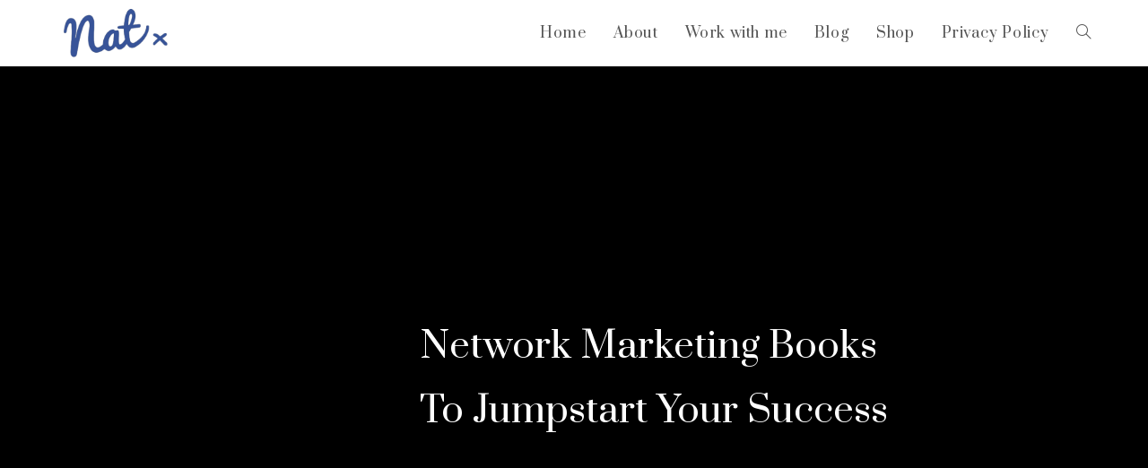

--- FILE ---
content_type: text/html; charset=UTF-8
request_url: https://natalieheeley.com/best-selling-books/
body_size: 15579
content:
<!DOCTYPE html><html class="html" lang="en-US"><head><meta charset="UTF-8"><link rel="profile" href="https://gmpg.org/xfn/11"> <script type="text/javascript">function theChampLoadEvent(e){var t=window.onload;if(typeof window.onload!="function"){window.onload=e}else{window.onload=function(){t();e()}}}</script> <script type="text/javascript">var theChampDefaultLang = 'en_US', theChampCloseIconPath = 'https://natalieheeley.com/wp-content/plugins/super-socializer/images/close.png';</script> <script>var theChampSiteUrl = 'https://natalieheeley.com', theChampVerified = 0, theChampEmailPopup = 0, heateorSsMoreSharePopupSearchText = 'Search';</script> <meta name='robots' content='index, follow, max-image-preview:large, max-snippet:-1, max-video-preview:-1' /><meta name="viewport" content="width=device-width, initial-scale=1"><link media="all" href="https://natalieheeley.com/wp-content/cache/autoptimize/css/autoptimize_0b2af60c831cf4b2f9bcd050924fc3b9.css" rel="stylesheet"><title>Network Marketing Books To Help You Succeed | Nataile Heeley</title><meta name="description" content="Browse bestselling network marketing books that explores the methodology and mindset behind how Nat was able to double her business with social networking." /><link rel="canonical" href="https://natalieheeley.com/best-selling-books/" /><meta property="og:locale" content="en_US" /><meta property="og:type" content="article" /><meta property="og:title" content="Network Marketing Books To Help You Succeed | Nataile Heeley" /><meta property="og:description" content="Browse bestselling network marketing books that explores the methodology and mindset behind how Nat was able to double her business with social networking." /><meta property="og:url" content="https://natalieheeley.com/best-selling-books/" /><meta property="og:site_name" content="Natalie Heeley" /><meta property="article:modified_time" content="2020-05-17T11:37:22+00:00" /><meta name="twitter:card" content="summary_large_image" /> <script type="application/ld+json" class="yoast-schema-graph">{"@context":"https://schema.org","@graph":[{"@type":"WebPage","@id":"https://natalieheeley.com/best-selling-books/","url":"https://natalieheeley.com/best-selling-books/","name":"Network Marketing Books To Help You Succeed | Nataile Heeley","isPartOf":{"@id":"https://natalieheeley.com/#website"},"datePublished":"2020-03-02T06:12:50+00:00","dateModified":"2020-05-17T11:37:22+00:00","description":"Browse bestselling network marketing books that explores the methodology and mindset behind how Nat was able to double her business with social networking.","breadcrumb":{"@id":"https://natalieheeley.com/best-selling-books/#breadcrumb"},"inLanguage":"en-US","potentialAction":[{"@type":"ReadAction","target":["https://natalieheeley.com/best-selling-books/"]}]},{"@type":"BreadcrumbList","@id":"https://natalieheeley.com/best-selling-books/#breadcrumb","itemListElement":[{"@type":"ListItem","position":1,"name":"Home","item":"https://natalieheeley.com/"},{"@type":"ListItem","position":2,"name":"Network Marketing Books"}]},{"@type":"WebSite","@id":"https://natalieheeley.com/#website","url":"https://natalieheeley.com/","name":"Natalie Heeley","description":"Natalie Heeley: Women&#039;s Empowerment Coach","publisher":{"@id":"https://natalieheeley.com/#organization"},"potentialAction":[{"@type":"SearchAction","target":{"@type":"EntryPoint","urlTemplate":"https://natalieheeley.com/?s={search_term_string}"},"query-input":{"@type":"PropertyValueSpecification","valueRequired":true,"valueName":"search_term_string"}}],"inLanguage":"en-US"},{"@type":"Organization","@id":"https://natalieheeley.com/#organization","name":"Natalie Heeley","url":"https://natalieheeley.com/","logo":{"@type":"ImageObject","inLanguage":"en-US","@id":"https://natalieheeley.com/#/schema/logo/image/","url":"https://natalieheeley.com/wp-content/uploads/2024/05/cropped-Screenshot_2024-05-01_at_11.48.33-removebg-preview.png","contentUrl":"https://natalieheeley.com/wp-content/uploads/2024/05/cropped-Screenshot_2024-05-01_at_11.48.33-removebg-preview.png","width":751,"height":332,"caption":"Natalie Heeley"},"image":{"@id":"https://natalieheeley.com/#/schema/logo/image/"}}]}</script> <link rel='dns-prefetch' href='//fonts.googleapis.com' /><link rel="alternate" type="application/rss+xml" title="Natalie Heeley &raquo; Feed" href="https://natalieheeley.com/feed/" /><link rel="alternate" type="application/rss+xml" title="Natalie Heeley &raquo; Comments Feed" href="https://natalieheeley.com/comments/feed/" /><link rel='stylesheet' id='oceanwp-google-font-prata-css' href='//fonts.googleapis.com/css?family=Prata%3A100%2C200%2C300%2C400%2C500%2C600%2C700%2C800%2C900%2C100i%2C200i%2C300i%2C400i%2C500i%2C600i%2C700i%2C800i%2C900i&#038;subset=latin&#038;display=swap&#038;ver=6.7.4' media='all' /><link rel='stylesheet' id='popup-maker-site-css' href='https://natalieheeley.com/wp-content/cache/autoptimize/css/autoptimize_single_b9b93fa5a410c9b1350a8296d1d631d4.css?generated=1755151185&#038;ver=1.21.5' media='all' /><link rel='stylesheet' id='elementor-post-16-css' href='https://natalieheeley.com/wp-content/cache/autoptimize/css/autoptimize_single_3cc867d729edcec9520c1d263081e7ad.css' media='all' /><link rel='stylesheet' id='elementor-post-293-css' href='https://natalieheeley.com/wp-content/cache/autoptimize/css/autoptimize_single_2ba63b3eaab863052790b01ce5fd1295.css' media='all' /><link rel='stylesheet' id='elementor-gf-local-roboto-css' href='https://natalieheeley.com/wp-content/cache/autoptimize/css/autoptimize_single_5999f35c5920c3e50cb20be8e40e67df.css' media='all' /><link rel='stylesheet' id='elementor-gf-local-robotoslab-css' href='https://natalieheeley.com/wp-content/cache/autoptimize/css/autoptimize_single_d46421789474d69cb01778b90e55a31b.css' media='all' /> <script src="https://natalieheeley.com/wp-includes/js/jquery/jquery.min.js" id="jquery-core-js"></script> <link rel="https://api.w.org/" href="https://natalieheeley.com/wp-json/" /><link rel="alternate" title="JSON" type="application/json" href="https://natalieheeley.com/wp-json/wp/v2/pages/293" /><meta name="generator" content="WordPress 6.7.4" /><link rel='shortlink' href='https://natalieheeley.com/?p=293' /> <script type="text/javascript">( function () {
                window.lae_fs = { can_use_premium_code: false};
            } )();</script> <meta name="generator" content="Elementor 3.34.1; features: additional_custom_breakpoints; settings: css_print_method-external, google_font-enabled, font_display-auto"><link rel="icon" href="https://natalieheeley.com/wp-content/uploads/2020/03/favicon-150x150.png" sizes="32x32" /><link rel="icon" href="https://natalieheeley.com/wp-content/uploads/2020/03/favicon.png" sizes="192x192" /><link rel="apple-touch-icon" href="https://natalieheeley.com/wp-content/uploads/2020/03/favicon.png" /><meta name="msapplication-TileImage" content="https://natalieheeley.com/wp-content/uploads/2020/03/favicon.png" /></head><body class="page-template page-template-elementor_header_footer page page-id-293 wp-custom-logo wp-embed-responsive oceanwp-theme dropdown-mobile no-header-border default-breakpoint has-sidebar content-right-sidebar page-header-disabled elementor-default elementor-template-full-width elementor-kit-16 elementor-page elementor-page-293" itemscope="itemscope" itemtype="https://schema.org/WebPage"><div id="outer-wrap" class="site clr"> <a class="skip-link screen-reader-text" href="#main">Skip to content</a><div id="wrap" class="clr"><header id="site-header" class="minimal-header clr" data-height="74" itemscope="itemscope" itemtype="https://schema.org/WPHeader" role="banner"><div id="site-header-inner" class="clr container"><div id="site-logo" class="clr" itemscope itemtype="https://schema.org/Brand" ><div id="site-logo-inner" class="clr"> <a href="https://natalieheeley.com/" class="custom-logo-link" rel="home"><img fetchpriority="high" width="751" height="332" src="https://natalieheeley.com/wp-content/uploads/2024/05/cropped-Screenshot_2024-05-01_at_11.48.33-removebg-preview.png" class="custom-logo" alt="Natalie Heeley" decoding="async" srcset="https://natalieheeley.com/wp-content/uploads/2024/05/cropped-Screenshot_2024-05-01_at_11.48.33-removebg-preview.png 751w, https://natalieheeley.com/wp-content/uploads/2024/05/cropped-Screenshot_2024-05-01_at_11.48.33-removebg-preview-300x133.png 300w" sizes="(max-width: 751px) 100vw, 751px" /></a></div></div><div id="site-navigation-wrap" class="clr"><nav id="site-navigation" class="navigation main-navigation clr" itemscope="itemscope" itemtype="https://schema.org/SiteNavigationElement" role="navigation" ><ul id="menu-main-menu" class="main-menu dropdown-menu sf-menu"><li id="menu-item-184" class="menu-item menu-item-type-post_type menu-item-object-page menu-item-home menu-item-184"><a href="https://natalieheeley.com/" class="menu-link"><span class="text-wrap">Home</span></a></li><li id="menu-item-277" class="menu-item menu-item-type-post_type menu-item-object-page menu-item-277"><a href="https://natalieheeley.com/about/" class="menu-link"><span class="text-wrap">About</span></a></li><li id="menu-item-278" class="menu-item menu-item-type-post_type menu-item-object-page menu-item-278"><a href="https://natalieheeley.com/work-with-me/" class="menu-link"><span class="text-wrap">Work with me</span></a></li><li id="menu-item-276" class="menu-item menu-item-type-post_type menu-item-object-page menu-item-276"><a href="https://natalieheeley.com/blog/" class="menu-link"><span class="text-wrap">Blog</span></a></li><li id="menu-item-689" class="menu-item menu-item-type-custom menu-item-object-custom menu-item-689"><a href="https://natalieheeley.flp.com" class="menu-link"><span class="text-wrap">Shop</span></a></li><li id="menu-item-20612" class="menu-item menu-item-type-post_type menu-item-object-page menu-item-privacy-policy menu-item-20612"><a href="https://natalieheeley.com/privacy-policy/" class="menu-link"><span class="text-wrap">Privacy Policy</span></a></li><li class="search-toggle-li" ><a href="https://natalieheeley.com/#" class="site-search-toggle search-dropdown-toggle"><span class="screen-reader-text">Toggle website search</span><i class=" icon-magnifier" aria-hidden="true" role="img"></i></a></li></ul><div id="searchform-dropdown" class="header-searchform-wrap clr" ><form aria-label="Search this website" role="search" method="get" class="searchform" action="https://natalieheeley.com/"> <input aria-label="Insert search query" type="search" id="ocean-search-form-1" class="field" autocomplete="off" placeholder="Search" name="s"></form></div></nav></div><div class="oceanwp-mobile-menu-icon clr mobile-right"> <a href="https://natalieheeley.com/#mobile-menu-toggle" class="mobile-menu"  aria-label="Mobile Menu"> <i class="fa fa-bars" aria-hidden="true"></i> <span class="oceanwp-text">Menu</span> <span class="oceanwp-close-text">Close</span> </a></div></div><div id="mobile-dropdown" class="clr" ><nav class="clr" itemscope="itemscope" itemtype="https://schema.org/SiteNavigationElement"><div id="mobile-nav" class="navigation clr"><ul id="menu-main-menu-1" class="menu"><li class="menu-item menu-item-type-post_type menu-item-object-page menu-item-home menu-item-184"><a href="https://natalieheeley.com/">Home</a></li><li class="menu-item menu-item-type-post_type menu-item-object-page menu-item-277"><a href="https://natalieheeley.com/about/">About</a></li><li class="menu-item menu-item-type-post_type menu-item-object-page menu-item-278"><a href="https://natalieheeley.com/work-with-me/">Work with me</a></li><li class="menu-item menu-item-type-post_type menu-item-object-page menu-item-276"><a href="https://natalieheeley.com/blog/">Blog</a></li><li class="menu-item menu-item-type-custom menu-item-object-custom menu-item-689"><a href="https://natalieheeley.flp.com">Shop</a></li><li class="menu-item menu-item-type-post_type menu-item-object-page menu-item-privacy-policy menu-item-20612"><a rel="privacy-policy" href="https://natalieheeley.com/privacy-policy/">Privacy Policy</a></li></ul></div><div id="mobile-menu-search" class="clr"><form aria-label="Search this website" method="get" action="https://natalieheeley.com/" class="mobile-searchform"> <input aria-label="Insert search query" value="" class="field" id="ocean-mobile-search-2" type="search" name="s" autocomplete="off" placeholder="Search" /> <button aria-label="Submit search" type="submit" class="searchform-submit"> <i class=" icon-magnifier" aria-hidden="true" role="img"></i> </button></form></div></nav></div></header><main id="main" class="site-main clr"  role="main"><div data-elementor-type="wp-page" data-elementor-id="293" class="elementor elementor-293"><section class="elementor-section elementor-top-section elementor-element elementor-element-02cace7 elementor-section-stretched elementor-section-full_width elementor-section-height-default elementor-section-height-default" data-id="02cace7" data-element_type="section" data-settings="{&quot;stretch_section&quot;:&quot;section-stretched&quot;,&quot;background_background&quot;:&quot;classic&quot;}"><div class="elementor-background-overlay"></div><div class="elementor-container elementor-column-gap-default"><div class="elementor-column elementor-col-100 elementor-top-column elementor-element elementor-element-030e1ac" data-id="030e1ac" data-element_type="column"><div class="elementor-widget-wrap elementor-element-populated"><section class="elementor-section elementor-inner-section elementor-element elementor-element-3db5987 elementor-section-boxed elementor-section-height-default elementor-section-height-default" data-id="3db5987" data-element_type="section"><div class="elementor-container elementor-column-gap-default"><div class="elementor-column elementor-col-50 elementor-inner-column elementor-element elementor-element-3ee8720 elementor-hidden-tablet elementor-hidden-phone" data-id="3ee8720" data-element_type="column"><div class="elementor-widget-wrap"></div></div><div class="elementor-column elementor-col-50 elementor-inner-column elementor-element elementor-element-083c701" data-id="083c701" data-element_type="column"><div class="elementor-widget-wrap elementor-element-populated"><div class="elementor-element elementor-element-51a4fcc elementor-widget elementor-widget-heading" data-id="51a4fcc" data-element_type="widget" data-widget_type="heading.default"><div class="elementor-widget-container"><h1 class="elementor-heading-title elementor-size-default">Network Marketing Books <br>To Jumpstart Your Success</h1></div></div></div></div></div></section></div></div></div></section><section class="elementor-section elementor-top-section elementor-element elementor-element-7d808fa elementor-section-stretched elementor-section-boxed elementor-section-height-default elementor-section-height-default" data-id="7d808fa" data-element_type="section" data-settings="{&quot;stretch_section&quot;:&quot;section-stretched&quot;}"><div class="elementor-container elementor-column-gap-default"><div class="elementor-column elementor-col-33 elementor-top-column elementor-element elementor-element-9142f47" data-id="9142f47" data-element_type="column"><div class="elementor-widget-wrap"></div></div><div class="elementor-column elementor-col-33 elementor-top-column elementor-element elementor-element-04f9515" data-id="04f9515" data-element_type="column"><div class="elementor-widget-wrap elementor-element-populated"><div class="elementor-element elementor-element-466a38c elementor-widget elementor-widget-text-editor" data-id="466a38c" data-element_type="widget" data-widget_type="text-editor.default"><div class="elementor-widget-container"> Browse bestselling network marketing books that explores the mindset behind how Natalie was able to double her business with social networking:</div></div></div></div><div class="elementor-column elementor-col-33 elementor-top-column elementor-element elementor-element-11d728a" data-id="11d728a" data-element_type="column"><div class="elementor-widget-wrap"></div></div></div></section><section class="elementor-section elementor-top-section elementor-element elementor-element-757b446 elementor-section-boxed elementor-section-height-default elementor-section-height-default" data-id="757b446" data-element_type="section"><div class="elementor-container elementor-column-gap-default"><div class="elementor-column elementor-col-100 elementor-top-column elementor-element elementor-element-bb100ee" data-id="bb100ee" data-element_type="column"><div class="elementor-widget-wrap elementor-element-populated"><div class="elementor-element elementor-element-fa9703c elementor-widget elementor-widget-posts" data-id="fa9703c" data-element_type="widget" data-widget_type="posts.custom"><div class="elementor-widget-container"></div></div></div></div></div></section></div></main><footer id="footer" class="site-footer" itemscope="itemscope" itemtype="https://schema.org/WPFooter" role="contentinfo"><div id="footer-inner" class="clr"><div id="footer-widgets" class="oceanwp-row clr"><div class="footer-widgets-inner container"><div class="footer-box span_1_of_4 col col-1"></div><div class="footer-box span_1_of_4 col col-2"></div><div class="footer-box span_1_of_4 col col-3 "></div><div class="footer-box span_1_of_4 col col-4"></div></div></div><div id="footer-bottom" class="clr"><div id="footer-bottom-inner" class="container clr"><div id="footer-bottom-menu" class="navigation clr"><div class="menu-main-menu-container"><ul id="menu-main-menu-2" class="menu"><li class="menu-item menu-item-type-post_type menu-item-object-page menu-item-home menu-item-184"><a href="https://natalieheeley.com/">Home</a></li><li class="menu-item menu-item-type-post_type menu-item-object-page menu-item-277"><a href="https://natalieheeley.com/about/">About</a></li><li class="menu-item menu-item-type-post_type menu-item-object-page menu-item-278"><a href="https://natalieheeley.com/work-with-me/">Work with me</a></li><li class="menu-item menu-item-type-post_type menu-item-object-page menu-item-276"><a href="https://natalieheeley.com/blog/">Blog</a></li><li class="menu-item menu-item-type-custom menu-item-object-custom menu-item-689"><a href="https://natalieheeley.flp.com">Shop</a></li><li class="menu-item menu-item-type-post_type menu-item-object-page menu-item-privacy-policy menu-item-20612"><a rel="privacy-policy" href="https://natalieheeley.com/privacy-policy/">Privacy Policy</a></li></ul></div></div><div id="copyright" class="clr" role="contentinfo"> Copyright - WordPress Theme by OceanWP</div></div></div></div></footer></div></div> <a aria-label="Scroll to the top of the page" href="#" id="scroll-top" class="scroll-top-right"><i class=" fa fa-angle-up" aria-hidden="true" role="img"></i></a><div 
 id="pum-1171" 
 role="dialog" 
 aria-modal="false"
 aria-labelledby="pum_popup_title_1171"
 class="pum pum-overlay pum-theme-1130 pum-theme-default-theme popmake-overlay click_open" 
 data-popmake="{&quot;id&quot;:1171,&quot;slug&quot;:&quot;share-your-story-form&quot;,&quot;theme_id&quot;:1130,&quot;cookies&quot;:[],&quot;triggers&quot;:[{&quot;type&quot;:&quot;click_open&quot;,&quot;settings&quot;:{&quot;extra_selectors&quot;:&quot;#shareyourstory&quot;}}],&quot;mobile_disabled&quot;:null,&quot;tablet_disabled&quot;:null,&quot;meta&quot;:{&quot;display&quot;:{&quot;stackable&quot;:false,&quot;overlay_disabled&quot;:false,&quot;scrollable_content&quot;:false,&quot;disable_reposition&quot;:false,&quot;size&quot;:&quot;medium&quot;,&quot;responsive_min_width&quot;:&quot;0%&quot;,&quot;responsive_min_width_unit&quot;:false,&quot;responsive_max_width&quot;:&quot;100%&quot;,&quot;responsive_max_width_unit&quot;:false,&quot;custom_width&quot;:&quot;640px&quot;,&quot;custom_width_unit&quot;:false,&quot;custom_height&quot;:&quot;380px&quot;,&quot;custom_height_unit&quot;:false,&quot;custom_height_auto&quot;:false,&quot;location&quot;:&quot;center&quot;,&quot;position_from_trigger&quot;:false,&quot;position_top&quot;:&quot;100&quot;,&quot;position_left&quot;:&quot;0&quot;,&quot;position_bottom&quot;:&quot;0&quot;,&quot;position_right&quot;:&quot;0&quot;,&quot;position_fixed&quot;:false,&quot;animation_type&quot;:&quot;fade&quot;,&quot;animation_speed&quot;:&quot;350&quot;,&quot;animation_origin&quot;:&quot;center top&quot;,&quot;overlay_zindex&quot;:false,&quot;zindex&quot;:&quot;1999999999&quot;},&quot;close&quot;:{&quot;text&quot;:&quot;&quot;,&quot;button_delay&quot;:&quot;0&quot;,&quot;overlay_click&quot;:false,&quot;esc_press&quot;:false,&quot;f4_press&quot;:false},&quot;click_open&quot;:[]}}"><div id="popmake-1171" class="pum-container popmake theme-1130 pum-responsive pum-responsive-medium responsive size-medium"><div id="pum_popup_title_1171" class="pum-title popmake-title"> Share Your Story</div><div class="pum-content popmake-content" tabindex="0"><div class="calderaForm"><div class="caldera-grid" id="caldera_form_1" data-cf-ver="1.9.7" data-cf-form-id="CF5e78a6b1019b2"><div id="caldera_notices_1" data-spinner="https://natalieheeley.com/wp-admin/images/spinner.gif"></div><form data-instance="1" class="CF5e78a6b1019b2 caldera_forms_form cfajax-trigger" method="POST" enctype="multipart/form-data" id="CF5e78a6b1019b2_1" data-form-id="CF5e78a6b1019b2" aria-label="Share Your Story &mdash; Testimonials" data-target="#caldera_notices_1" data-template="#cfajax_CF5e78a6b1019b2-tmpl" data-cfajax="CF5e78a6b1019b2" data-load-element="_parent" data-load-class="cf_processing" data-post-disable="0" data-action="cf_process_ajax_submit" data-request="https://natalieheeley.com/cf-api/CF5e78a6b1019b2" data-hiderows="true"> <input type="hidden" id="_cf_verify_CF5e78a6b1019b2" name="_cf_verify" value="60b78c97a9"  data-nonce-time="1768923462" /><input type="hidden" name="_wp_http_referer" value="/best-selling-books/" /><div id="cf2-CF5e78a6b1019b2_1"></div><input type="hidden" name="_cf_frm_id" value="CF5e78a6b1019b2"> <input type="hidden" name="_cf_frm_ct" value="1"> <input type="hidden" name="cfajax" value="CF5e78a6b1019b2"> <input type="hidden" name="_cf_cr_pst" value="293"><div class="hide" style="display:none; overflow:hidden;height:0;width:0;"> <label>Web Site</label><input type="text" name="web_site" value="" autocomplete="off"></div><div id="CF5e78a6b1019b2_1-row-1"  class="row  first_row"><div  class="col-sm-6  first_col"><div data-field-wrapper="fld_7575715" class="form-group" id="fld_7575715_1-wrap"> <label id="fld_7575715Label" for="fld_7575715_1" class="control-label screen-reader-text sr-only">First Name</label><div class=""> <input placeholder="First Name"  required type="text" data-field="fld_7575715" class=" form-control" id="fld_7575715_1" name="fld_7575715" value="" data-type="text" aria-required="true"   aria-labelledby="fld_7575715Label" ></div></div></div><div  class="col-sm-6  last_col"><div data-field-wrapper="fld_8293254" class="form-group" id="fld_8293254_1-wrap"> <label id="fld_8293254Label" for="fld_8293254_1" class="control-label screen-reader-text sr-only">Last Name</label><div class=""> <input placeholder="Last Name"  required type="text" data-field="fld_8293254" class=" form-control" id="fld_8293254_1" name="fld_8293254" value="" data-type="text" aria-required="true"   aria-labelledby="fld_8293254Label" ></div></div></div></div><div id="CF5e78a6b1019b2_1-row-2"  class="row "><div  class="col-sm-6  first_col"><div data-field-wrapper="fld_4524682" class="form-group" id="fld_4524682_1-wrap"> <label id="fld_4524682Label" for="fld_4524682_1" class="control-label screen-reader-text sr-only">Email</label><div class=""> <input placeholder="Email"  required type="email" data-field="fld_4524682" class=" form-control" id="fld_4524682_1" name="fld_4524682" value="" data-type="email" aria-required="true"   aria-labelledby="fld_4524682Label" ></div></div><div data-field-wrapper="fld_3414973" class="form-group" id="fld_3414973_1-wrap"> <label id="fld_3414973Label" for="fld_3414973_1" class="control-label screen-reader-text sr-only">Country</label><div class=""> <select name="fld_3414973" value="" data-field="fld_3414973" class="form-control" id="fld_3414973_1"    aria-labelledby="fld_3414973Label" ><option value="" disabled selected>Country</option><option value="Afghanistan"  data-calc-value="Afghanistan" > Afghanistan</option><option value="Åland Islands"  data-calc-value="Åland Islands" > Åland Islands</option><option value="Albania"  data-calc-value="Albania" > Albania</option><option value="Algeria"  data-calc-value="Algeria" > Algeria</option><option value="American Samoa"  data-calc-value="American Samoa" > American Samoa</option><option value="Andorra"  data-calc-value="Andorra" > Andorra</option><option value="Angola"  data-calc-value="Angola" > Angola</option><option value="Anguilla"  data-calc-value="Anguilla" > Anguilla</option><option value="Antarctica"  data-calc-value="Antarctica" > Antarctica</option><option value="Antigua and Barbuda"  data-calc-value="Antigua and Barbuda" > Antigua and Barbuda</option><option value="Argentina"  data-calc-value="Argentina" > Argentina</option><option value="Armenia"  data-calc-value="Armenia" > Armenia</option><option value="Aruba"  data-calc-value="Aruba" > Aruba</option><option value="Australia"  data-calc-value="Australia" > Australia</option><option value="Austria"  data-calc-value="Austria" > Austria</option><option value="Azerbaijan"  data-calc-value="Azerbaijan" > Azerbaijan</option><option value="Bahamas"  data-calc-value="Bahamas" > Bahamas</option><option value="Bahrain"  data-calc-value="Bahrain" > Bahrain</option><option value="Bangladesh"  data-calc-value="Bangladesh" > Bangladesh</option><option value="Barbados"  data-calc-value="Barbados" > Barbados</option><option value="Belarus"  data-calc-value="Belarus" > Belarus</option><option value="Belgium"  data-calc-value="Belgium" > Belgium</option><option value="Belize"  data-calc-value="Belize" > Belize</option><option value="Benin"  data-calc-value="Benin" > Benin</option><option value="Bermuda"  data-calc-value="Bermuda" > Bermuda</option><option value="Bhutan"  data-calc-value="Bhutan" > Bhutan</option><option value="Bolivia, Plurinational State of"  data-calc-value="Bolivia, Plurinational State of" > Bolivia, Plurinational State of</option><option value="Bonaire, Sint Eustatius and Saba"  data-calc-value="Bonaire, Sint Eustatius and Saba" > Bonaire, Sint Eustatius and Saba</option><option value="Bosnia and Herzegovina"  data-calc-value="Bosnia and Herzegovina" > Bosnia and Herzegovina</option><option value="Botswana"  data-calc-value="Botswana" > Botswana</option><option value="Bouvet Island"  data-calc-value="Bouvet Island" > Bouvet Island</option><option value="Brazil"  data-calc-value="Brazil" > Brazil</option><option value="British Indian Ocean Territory"  data-calc-value="British Indian Ocean Territory" > British Indian Ocean Territory</option><option value="Brunei Darussalam"  data-calc-value="Brunei Darussalam" > Brunei Darussalam</option><option value="Bulgaria"  data-calc-value="Bulgaria" > Bulgaria</option><option value="Burkina Faso"  data-calc-value="Burkina Faso" > Burkina Faso</option><option value="Burundi"  data-calc-value="Burundi" > Burundi</option><option value="Cambodia"  data-calc-value="Cambodia" > Cambodia</option><option value="Cameroon"  data-calc-value="Cameroon" > Cameroon</option><option value="Canada"  data-calc-value="Canada" > Canada</option><option value="Cape Verde"  data-calc-value="Cape Verde" > Cape Verde</option><option value="Cayman Islands"  data-calc-value="Cayman Islands" > Cayman Islands</option><option value="Central African Republic"  data-calc-value="Central African Republic" > Central African Republic</option><option value="Chad"  data-calc-value="Chad" > Chad</option><option value="Chile"  data-calc-value="Chile" > Chile</option><option value="China"  data-calc-value="China" > China</option><option value="Christmas Island"  data-calc-value="Christmas Island" > Christmas Island</option><option value="Cocos (Keeling) Islands"  data-calc-value="Cocos (Keeling) Islands" > Cocos (Keeling) Islands</option><option value="Colombia"  data-calc-value="Colombia" > Colombia</option><option value="Comoros"  data-calc-value="Comoros" > Comoros</option><option value="Congo"  data-calc-value="Congo" > Congo</option><option value="Congo, the Democratic Republic of the"  data-calc-value="Congo, the Democratic Republic of the" > Congo, the Democratic Republic of the</option><option value="Cook Islands"  data-calc-value="Cook Islands" > Cook Islands</option><option value="Costa Rica"  data-calc-value="Costa Rica" > Costa Rica</option><option value="Côte d&#039;Ivoire"  data-calc-value="Côte d&#039;Ivoire" > Côte d&#039;Ivoire</option><option value="Croatia"  data-calc-value="Croatia" > Croatia</option><option value="Cuba"  data-calc-value="Cuba" > Cuba</option><option value="Curaçao"  data-calc-value="Curaçao" > Curaçao</option><option value="Cyprus"  data-calc-value="Cyprus" > Cyprus</option><option value="Czech Republic"  data-calc-value="Czech Republic" > Czech Republic</option><option value="Denmark"  data-calc-value="Denmark" > Denmark</option><option value="Djibouti"  data-calc-value="Djibouti" > Djibouti</option><option value="Dominica"  data-calc-value="Dominica" > Dominica</option><option value="Dominican Republic"  data-calc-value="Dominican Republic" > Dominican Republic</option><option value="Ecuador"  data-calc-value="Ecuador" > Ecuador</option><option value="Egypt"  data-calc-value="Egypt" > Egypt</option><option value="El Salvador"  data-calc-value="El Salvador" > El Salvador</option><option value="Equatorial Guinea"  data-calc-value="Equatorial Guinea" > Equatorial Guinea</option><option value="Eritrea"  data-calc-value="Eritrea" > Eritrea</option><option value="Estonia"  data-calc-value="Estonia" > Estonia</option><option value="Ethiopia"  data-calc-value="Ethiopia" > Ethiopia</option><option value="Falkland Islands (Malvinas)"  data-calc-value="Falkland Islands (Malvinas)" > Falkland Islands (Malvinas)</option><option value="Faroe Islands"  data-calc-value="Faroe Islands" > Faroe Islands</option><option value="Fiji"  data-calc-value="Fiji" > Fiji</option><option value="Finland"  data-calc-value="Finland" > Finland</option><option value="France"  data-calc-value="France" > France</option><option value="French Guiana"  data-calc-value="French Guiana" > French Guiana</option><option value="French Polynesia"  data-calc-value="French Polynesia" > French Polynesia</option><option value="French Southern Territories"  data-calc-value="French Southern Territories" > French Southern Territories</option><option value="Gabon"  data-calc-value="Gabon" > Gabon</option><option value="Gambia"  data-calc-value="Gambia" > Gambia</option><option value="Georgia"  data-calc-value="Georgia" > Georgia</option><option value="Germany"  data-calc-value="Germany" > Germany</option><option value="Ghana"  data-calc-value="Ghana" > Ghana</option><option value="Gibraltar"  data-calc-value="Gibraltar" > Gibraltar</option><option value="Greece"  data-calc-value="Greece" > Greece</option><option value="Greenland"  data-calc-value="Greenland" > Greenland</option><option value="Grenada"  data-calc-value="Grenada" > Grenada</option><option value="Guadeloupe"  data-calc-value="Guadeloupe" > Guadeloupe</option><option value="Guam"  data-calc-value="Guam" > Guam</option><option value="Guatemala"  data-calc-value="Guatemala" > Guatemala</option><option value="Guernsey"  data-calc-value="Guernsey" > Guernsey</option><option value="Guinea"  data-calc-value="Guinea" > Guinea</option><option value="Guinea-Bissau"  data-calc-value="Guinea-Bissau" > Guinea-Bissau</option><option value="Guyana"  data-calc-value="Guyana" > Guyana</option><option value="Haiti"  data-calc-value="Haiti" > Haiti</option><option value="Heard Island and McDonald Islands"  data-calc-value="Heard Island and McDonald Islands" > Heard Island and McDonald Islands</option><option value="Holy See (Vatican City State)"  data-calc-value="Holy See (Vatican City State)" > Holy See (Vatican City State)</option><option value="Honduras"  data-calc-value="Honduras" > Honduras</option><option value="Hong Kong"  data-calc-value="Hong Kong" > Hong Kong</option><option value="Hungary"  data-calc-value="Hungary" > Hungary</option><option value="Iceland"  data-calc-value="Iceland" > Iceland</option><option value="India"  data-calc-value="India" > India</option><option value="Indonesia"  data-calc-value="Indonesia" > Indonesia</option><option value="Iran, Islamic Republic of"  data-calc-value="Iran, Islamic Republic of" > Iran, Islamic Republic of</option><option value="Iraq"  data-calc-value="Iraq" > Iraq</option><option value="Ireland"  data-calc-value="Ireland" > Ireland</option><option value="Isle of Man"  data-calc-value="Isle of Man" > Isle of Man</option><option value="Israel"  data-calc-value="Israel" > Israel</option><option value="Italy"  data-calc-value="Italy" > Italy</option><option value="Jamaica"  data-calc-value="Jamaica" > Jamaica</option><option value="Japan"  data-calc-value="Japan" > Japan</option><option value="Jersey"  data-calc-value="Jersey" > Jersey</option><option value="Jordan"  data-calc-value="Jordan" > Jordan</option><option value="Kazakhstan"  data-calc-value="Kazakhstan" > Kazakhstan</option><option value="Kenya"  data-calc-value="Kenya" > Kenya</option><option value="Kiribati"  data-calc-value="Kiribati" > Kiribati</option><option value="Korea, Democratic People&#039;s Republic of"  data-calc-value="Korea, Democratic People&#039;s Republic of" > Korea, Democratic People&#039;s Republic of</option><option value="Korea, Republic of"  data-calc-value="Korea, Republic of" > Korea, Republic of</option><option value="Kuwait"  data-calc-value="Kuwait" > Kuwait</option><option value="Kyrgyzstan"  data-calc-value="Kyrgyzstan" > Kyrgyzstan</option><option value="Lao People&#039;s Democratic Republic"  data-calc-value="Lao People&#039;s Democratic Republic" > Lao People&#039;s Democratic Republic</option><option value="Latvia"  data-calc-value="Latvia" > Latvia</option><option value="Lebanon"  data-calc-value="Lebanon" > Lebanon</option><option value="Lesotho"  data-calc-value="Lesotho" > Lesotho</option><option value="Liberia"  data-calc-value="Liberia" > Liberia</option><option value="Libya"  data-calc-value="Libya" > Libya</option><option value="Liechtenstein"  data-calc-value="Liechtenstein" > Liechtenstein</option><option value="Lithuania"  data-calc-value="Lithuania" > Lithuania</option><option value="Luxembourg"  data-calc-value="Luxembourg" > Luxembourg</option><option value="Macao"  data-calc-value="Macao" > Macao</option><option value="Macedonia, the former Yugoslav Republic of"  data-calc-value="Macedonia, the former Yugoslav Republic of" > Macedonia, the former Yugoslav Republic of</option><option value="Madagascar"  data-calc-value="Madagascar" > Madagascar</option><option value="Malawi"  data-calc-value="Malawi" > Malawi</option><option value="Malaysia"  data-calc-value="Malaysia" > Malaysia</option><option value="Maldives"  data-calc-value="Maldives" > Maldives</option><option value="Mali"  data-calc-value="Mali" > Mali</option><option value="Malta"  data-calc-value="Malta" > Malta</option><option value="Marshall Islands"  data-calc-value="Marshall Islands" > Marshall Islands</option><option value="Martinique"  data-calc-value="Martinique" > Martinique</option><option value="Mauritania"  data-calc-value="Mauritania" > Mauritania</option><option value="Mauritius"  data-calc-value="Mauritius" > Mauritius</option><option value="Mayotte"  data-calc-value="Mayotte" > Mayotte</option><option value="Mexico"  data-calc-value="Mexico" > Mexico</option><option value="Micronesia, Federated States of"  data-calc-value="Micronesia, Federated States of" > Micronesia, Federated States of</option><option value="Moldova, Republic of"  data-calc-value="Moldova, Republic of" > Moldova, Republic of</option><option value="Monaco"  data-calc-value="Monaco" > Monaco</option><option value="Mongolia"  data-calc-value="Mongolia" > Mongolia</option><option value="Montenegro"  data-calc-value="Montenegro" > Montenegro</option><option value="Montserrat"  data-calc-value="Montserrat" > Montserrat</option><option value="Morocco"  data-calc-value="Morocco" > Morocco</option><option value="Mozambique"  data-calc-value="Mozambique" > Mozambique</option><option value="Myanmar"  data-calc-value="Myanmar" > Myanmar</option><option value="Namibia"  data-calc-value="Namibia" > Namibia</option><option value="Nauru"  data-calc-value="Nauru" > Nauru</option><option value="Nepal"  data-calc-value="Nepal" > Nepal</option><option value="Netherlands"  data-calc-value="Netherlands" > Netherlands</option><option value="New Caledonia"  data-calc-value="New Caledonia" > New Caledonia</option><option value="New Zealand"  data-calc-value="New Zealand" > New Zealand</option><option value="Nicaragua"  data-calc-value="Nicaragua" > Nicaragua</option><option value="Niger"  data-calc-value="Niger" > Niger</option><option value="Nigeria"  data-calc-value="Nigeria" > Nigeria</option><option value="Niue"  data-calc-value="Niue" > Niue</option><option value="Norfolk Island"  data-calc-value="Norfolk Island" > Norfolk Island</option><option value="Northern Mariana Islands"  data-calc-value="Northern Mariana Islands" > Northern Mariana Islands</option><option value="Norway"  data-calc-value="Norway" > Norway</option><option value="Oman"  data-calc-value="Oman" > Oman</option><option value="Pakistan"  data-calc-value="Pakistan" > Pakistan</option><option value="Palau"  data-calc-value="Palau" > Palau</option><option value="Palestinian Territory, Occupied"  data-calc-value="Palestinian Territory, Occupied" > Palestinian Territory, Occupied</option><option value="Panama"  data-calc-value="Panama" > Panama</option><option value="Papua New Guinea"  data-calc-value="Papua New Guinea" > Papua New Guinea</option><option value="Paraguay"  data-calc-value="Paraguay" > Paraguay</option><option value="Peru"  data-calc-value="Peru" > Peru</option><option value="Philippines"  data-calc-value="Philippines" > Philippines</option><option value="Pitcairn"  data-calc-value="Pitcairn" > Pitcairn</option><option value="Poland"  data-calc-value="Poland" > Poland</option><option value="Portugal"  data-calc-value="Portugal" > Portugal</option><option value="Puerto Rico"  data-calc-value="Puerto Rico" > Puerto Rico</option><option value="Qatar"  data-calc-value="Qatar" > Qatar</option><option value="Réunion"  data-calc-value="Réunion" > Réunion</option><option value="Romania"  data-calc-value="Romania" > Romania</option><option value="Russian Federation"  data-calc-value="Russian Federation" > Russian Federation</option><option value="Rwanda"  data-calc-value="Rwanda" > Rwanda</option><option value="Saint Barthélemy"  data-calc-value="Saint Barthélemy" > Saint Barthélemy</option><option value="Saint Helena, Ascension and Tristan da Cunha"  data-calc-value="Saint Helena, Ascension and Tristan da Cunha" > Saint Helena, Ascension and Tristan da Cunha</option><option value="Saint Kitts and Nevis"  data-calc-value="Saint Kitts and Nevis" > Saint Kitts and Nevis</option><option value="Saint Lucia"  data-calc-value="Saint Lucia" > Saint Lucia</option><option value="Saint Martin (French part)"  data-calc-value="Saint Martin (French part)" > Saint Martin (French part)</option><option value="Saint Pierre and Miquelon"  data-calc-value="Saint Pierre and Miquelon" > Saint Pierre and Miquelon</option><option value="Saint Vincent and the Grenadines"  data-calc-value="Saint Vincent and the Grenadines" > Saint Vincent and the Grenadines</option><option value="Samoa"  data-calc-value="Samoa" > Samoa</option><option value="San Marino"  data-calc-value="San Marino" > San Marino</option><option value="Sao Tome and Principe"  data-calc-value="Sao Tome and Principe" > Sao Tome and Principe</option><option value="Saudi Arabia"  data-calc-value="Saudi Arabia" > Saudi Arabia</option><option value="Senegal"  data-calc-value="Senegal" > Senegal</option><option value="Serbia"  data-calc-value="Serbia" > Serbia</option><option value="Seychelles"  data-calc-value="Seychelles" > Seychelles</option><option value="Sierra Leone"  data-calc-value="Sierra Leone" > Sierra Leone</option><option value="Singapore"  data-calc-value="Singapore" > Singapore</option><option value="Sint Maarten (Dutch part)"  data-calc-value="Sint Maarten (Dutch part)" > Sint Maarten (Dutch part)</option><option value="Slovakia"  data-calc-value="Slovakia" > Slovakia</option><option value="Slovenia"  data-calc-value="Slovenia" > Slovenia</option><option value="Solomon Islands"  data-calc-value="Solomon Islands" > Solomon Islands</option><option value="Somalia"  data-calc-value="Somalia" > Somalia</option><option value="South Africa"  data-calc-value="South Africa" > South Africa</option><option value="South Georgia and the South Sandwich Islands"  data-calc-value="South Georgia and the South Sandwich Islands" > South Georgia and the South Sandwich Islands</option><option value="South Sudan"  data-calc-value="South Sudan" > South Sudan</option><option value="Spain"  data-calc-value="Spain" > Spain</option><option value="Sri Lanka"  data-calc-value="Sri Lanka" > Sri Lanka</option><option value="Sudan"  data-calc-value="Sudan" > Sudan</option><option value="Suriname"  data-calc-value="Suriname" > Suriname</option><option value="Svalbard and Jan Mayen"  data-calc-value="Svalbard and Jan Mayen" > Svalbard and Jan Mayen</option><option value="Swaziland"  data-calc-value="Swaziland" > Swaziland</option><option value="Sweden"  data-calc-value="Sweden" > Sweden</option><option value="Switzerland"  data-calc-value="Switzerland" > Switzerland</option><option value="Syrian Arab Republic"  data-calc-value="Syrian Arab Republic" > Syrian Arab Republic</option><option value="Taiwan, Province of China"  data-calc-value="Taiwan, Province of China" > Taiwan, Province of China</option><option value="Tajikistan"  data-calc-value="Tajikistan" > Tajikistan</option><option value="Tanzania, United Republic of"  data-calc-value="Tanzania, United Republic of" > Tanzania, United Republic of</option><option value="Thailand"  data-calc-value="Thailand" > Thailand</option><option value="Timor-Leste"  data-calc-value="Timor-Leste" > Timor-Leste</option><option value="Togo"  data-calc-value="Togo" > Togo</option><option value="Tokelau"  data-calc-value="Tokelau" > Tokelau</option><option value="Tonga"  data-calc-value="Tonga" > Tonga</option><option value="Trinidad and Tobago"  data-calc-value="Trinidad and Tobago" > Trinidad and Tobago</option><option value="Tunisia"  data-calc-value="Tunisia" > Tunisia</option><option value="Turkey"  data-calc-value="Turkey" > Turkey</option><option value="Turkmenistan"  data-calc-value="Turkmenistan" > Turkmenistan</option><option value="Turks and Caicos Islands"  data-calc-value="Turks and Caicos Islands" > Turks and Caicos Islands</option><option value="Tuvalu"  data-calc-value="Tuvalu" > Tuvalu</option><option value="Uganda"  data-calc-value="Uganda" > Uganda</option><option value="Ukraine"  data-calc-value="Ukraine" > Ukraine</option><option value="United Arab Emirates"  data-calc-value="United Arab Emirates" > United Arab Emirates</option><option value="United Kingdom"  data-calc-value="United Kingdom" > United Kingdom</option><option value="United States"  data-calc-value="United States" > United States</option><option value="United States Minor Outlying Islands"  data-calc-value="United States Minor Outlying Islands" > United States Minor Outlying Islands</option><option value="Uruguay"  data-calc-value="Uruguay" > Uruguay</option><option value="Uzbekistan"  data-calc-value="Uzbekistan" > Uzbekistan</option><option value="Vanuatu"  data-calc-value="Vanuatu" > Vanuatu</option><option value="Venezuela, Bolivarian Republic of"  data-calc-value="Venezuela, Bolivarian Republic of" > Venezuela, Bolivarian Republic of</option><option value="Viet Nam"  data-calc-value="Viet Nam" > Viet Nam</option><option value="Virgin Islands, British"  data-calc-value="Virgin Islands, British" > Virgin Islands, British</option><option value="Virgin Islands, U.S."  data-calc-value="Virgin Islands, U.S." > Virgin Islands, U.S.</option><option value="Wallis and Futuna"  data-calc-value="Wallis and Futuna" > Wallis and Futuna</option><option value="Western Sahara"  data-calc-value="Western Sahara" > Western Sahara</option><option value="Yemen"  data-calc-value="Yemen" > Yemen</option><option value="Zambia"  data-calc-value="Zambia" > Zambia</option><option value="Zimbabwe"  data-calc-value="Zimbabwe" > Zimbabwe</option> </select></div></div></div><div  class="col-sm-6  last_col"></div></div><div id="CF5e78a6b1019b2_1-row-3"  class="row "><div  class="col-sm-12  single"><div data-field-wrapper="fld_2275546" class="form-group" id="fld_2275546_1-wrap"> <label id="fld_2275546Label" for="fld_2275546_1" class="control-label screen-reader-text sr-only">Message</label><div class=""><textarea name="fld_2275546" value="" data-field="fld_2275546" class="form-control" id="fld_2275546_1" rows="4" placeholder="Message"  required="required"  aria-labelledby="fld_2275546Label" ></textarea></div></div></div></div><div id="CF5e78a6b1019b2_1-row-4"  class="row  last_row"><div  class="col-sm-12  single"><div data-field-wrapper="fld_9283469" class="form-group" id="fld_9283469_1-wrap"><div class=""> <input  class="btn btn-default" type="submit" name="fld_9283469" id="fld_9283469_1" value="Submit" data-field="fld_9283469"  ></div></div> <input class="button_trigger_1" type="hidden" name="fld_9283469" id="fld_9283469_1_btn" value="" data-field="fld_9283469"  /></div></div></form></div></div></div> <button type="button" class="pum-close popmake-close" aria-label="Close"> X </button></div></div><div 
 id="pum-1168" 
 role="dialog" 
 aria-modal="false"
 aria-labelledby="pum_popup_title_1168"
 class="pum pum-overlay pum-theme-1130 pum-theme-default-theme popmake-overlay click_open" 
 data-popmake="{&quot;id&quot;:1168,&quot;slug&quot;:&quot;contact-form&quot;,&quot;theme_id&quot;:1130,&quot;cookies&quot;:[],&quot;triggers&quot;:[{&quot;type&quot;:&quot;click_open&quot;,&quot;settings&quot;:{&quot;extra_selectors&quot;:&quot;#contactme&quot;}}],&quot;mobile_disabled&quot;:null,&quot;tablet_disabled&quot;:null,&quot;meta&quot;:{&quot;display&quot;:{&quot;stackable&quot;:false,&quot;overlay_disabled&quot;:false,&quot;scrollable_content&quot;:false,&quot;disable_reposition&quot;:false,&quot;size&quot;:&quot;medium&quot;,&quot;responsive_min_width&quot;:&quot;0%&quot;,&quot;responsive_min_width_unit&quot;:false,&quot;responsive_max_width&quot;:&quot;100%&quot;,&quot;responsive_max_width_unit&quot;:false,&quot;custom_width&quot;:&quot;640px&quot;,&quot;custom_width_unit&quot;:false,&quot;custom_height&quot;:&quot;380px&quot;,&quot;custom_height_unit&quot;:false,&quot;custom_height_auto&quot;:false,&quot;location&quot;:&quot;center&quot;,&quot;position_from_trigger&quot;:false,&quot;position_top&quot;:&quot;100&quot;,&quot;position_left&quot;:&quot;0&quot;,&quot;position_bottom&quot;:&quot;0&quot;,&quot;position_right&quot;:&quot;0&quot;,&quot;position_fixed&quot;:false,&quot;animation_type&quot;:&quot;fade&quot;,&quot;animation_speed&quot;:&quot;350&quot;,&quot;animation_origin&quot;:&quot;center top&quot;,&quot;overlay_zindex&quot;:false,&quot;zindex&quot;:&quot;1999999999&quot;},&quot;close&quot;:{&quot;text&quot;:&quot;&quot;,&quot;button_delay&quot;:&quot;0&quot;,&quot;overlay_click&quot;:false,&quot;esc_press&quot;:false,&quot;f4_press&quot;:false},&quot;click_open&quot;:[]}}"><div id="popmake-1168" class="pum-container popmake theme-1130 pum-responsive pum-responsive-medium responsive size-medium"><div id="pum_popup_title_1168" class="pum-title popmake-title"> GET IN TOUCH</div><div class="pum-content popmake-content" tabindex="0"><div class="calderaForm"><div class="caldera-grid" id="caldera_form_2" data-cf-ver="1.9.7" data-cf-form-id="CF5e78ac96a4961"><div id="caldera_notices_2" data-spinner="https://natalieheeley.com/wp-admin/images/spinner.gif"></div><form data-instance="2" class="CF5e78ac96a4961 caldera_forms_form cfajax-trigger" method="POST" enctype="multipart/form-data" id="CF5e78ac96a4961_2" data-form-id="CF5e78ac96a4961" aria-label="Contact &mdash; Contact Me" data-target="#caldera_notices_2" data-template="#cfajax_CF5e78ac96a4961-tmpl" data-cfajax="CF5e78ac96a4961" data-load-element="_parent" data-load-class="cf_processing" data-post-disable="0" data-action="cf_process_ajax_submit" data-request="https://natalieheeley.com/cf-api/CF5e78ac96a4961" data-hiderows="true"> <input type="hidden" id="_cf_verify_CF5e78ac96a4961" name="_cf_verify" value="77b728ec9d"  data-nonce-time="1768923462" /><input type="hidden" name="_wp_http_referer" value="/best-selling-books/" /><div id="cf2-CF5e78ac96a4961_2"></div><input type="hidden" name="_cf_frm_id" value="CF5e78ac96a4961"> <input type="hidden" name="_cf_frm_ct" value="2"> <input type="hidden" name="cfajax" value="CF5e78ac96a4961"> <input type="hidden" name="_cf_cr_pst" value="293"><div class="hide" style="display:none; overflow:hidden;height:0;width:0;"> <label>Phone</label><input type="text" name="phone" value="" autocomplete="off"></div><div id="CF5e78ac96a4961_2-row-1"  class="row  first_row"><div  class="col-sm-6  first_col"><div data-field-wrapper="fld_7575715" class="form-group" id="fld_7575715_2-wrap"> <label id="fld_7575715Label" for="fld_7575715_2" class="control-label screen-reader-text sr-only">First Name</label><div class=""> <input placeholder="First Name"  required type="text" data-field="fld_7575715" class=" form-control" id="fld_7575715_2" name="fld_7575715" value="" data-type="text" aria-required="true"   aria-labelledby="fld_7575715Label" ></div></div></div><div  class="col-sm-6  last_col"><div data-field-wrapper="fld_8293254" class="form-group" id="fld_8293254_2-wrap"> <label id="fld_8293254Label" for="fld_8293254_2" class="control-label screen-reader-text sr-only">Last Name</label><div class=""> <input placeholder="Last Name"  required type="text" data-field="fld_8293254" class=" form-control" id="fld_8293254_2" name="fld_8293254" value="" data-type="text" aria-required="true"   aria-labelledby="fld_8293254Label" ></div></div></div></div><div id="CF5e78ac96a4961_2-row-2"  class="row "><div  class="col-sm-6  first_col"><div data-field-wrapper="fld_4524682" class="form-group" id="fld_4524682_2-wrap"> <label id="fld_4524682Label" for="fld_4524682_2" class="control-label screen-reader-text sr-only">Email</label><div class=""> <input placeholder="Email"  required type="email" data-field="fld_4524682" class=" form-control" id="fld_4524682_2" name="fld_4524682" value="" data-type="email" aria-required="true"   aria-labelledby="fld_4524682Label" ></div></div><div data-field-wrapper="fld_2403470" class="form-group" id="fld_2403470_2-wrap"> <label id="fld_2403470Label" for="fld_2403470_2" class="control-label screen-reader-text sr-only">Country</label><div class=""> <select name="fld_2403470" value="" data-field="fld_2403470" class="form-control" id="fld_2403470_2"  required="required"  aria-labelledby="fld_2403470Label" ><option value="" disabled selected>Country</option><option value="Afghanistan"  data-calc-value="Afghanistan" > Afghanistan</option><option value="Åland Islands"  data-calc-value="Åland Islands" > Åland Islands</option><option value="Albania"  data-calc-value="Albania" > Albania</option><option value="Algeria"  data-calc-value="Algeria" > Algeria</option><option value="American Samoa"  data-calc-value="American Samoa" > American Samoa</option><option value="Andorra"  data-calc-value="Andorra" > Andorra</option><option value="Angola"  data-calc-value="Angola" > Angola</option><option value="Anguilla"  data-calc-value="Anguilla" > Anguilla</option><option value="Antarctica"  data-calc-value="Antarctica" > Antarctica</option><option value="Antigua and Barbuda"  data-calc-value="Antigua and Barbuda" > Antigua and Barbuda</option><option value="Argentina"  data-calc-value="Argentina" > Argentina</option><option value="Armenia"  data-calc-value="Armenia" > Armenia</option><option value="Aruba"  data-calc-value="Aruba" > Aruba</option><option value="Australia"  data-calc-value="Australia" > Australia</option><option value="Austria"  data-calc-value="Austria" > Austria</option><option value="Azerbaijan"  data-calc-value="Azerbaijan" > Azerbaijan</option><option value="Bahamas"  data-calc-value="Bahamas" > Bahamas</option><option value="Bahrain"  data-calc-value="Bahrain" > Bahrain</option><option value="Bangladesh"  data-calc-value="Bangladesh" > Bangladesh</option><option value="Barbados"  data-calc-value="Barbados" > Barbados</option><option value="Belarus"  data-calc-value="Belarus" > Belarus</option><option value="Belgium"  data-calc-value="Belgium" > Belgium</option><option value="Belize"  data-calc-value="Belize" > Belize</option><option value="Benin"  data-calc-value="Benin" > Benin</option><option value="Bermuda"  data-calc-value="Bermuda" > Bermuda</option><option value="Bhutan"  data-calc-value="Bhutan" > Bhutan</option><option value="Bolivia, Plurinational State of"  data-calc-value="Bolivia, Plurinational State of" > Bolivia, Plurinational State of</option><option value="Bonaire, Sint Eustatius and Saba"  data-calc-value="Bonaire, Sint Eustatius and Saba" > Bonaire, Sint Eustatius and Saba</option><option value="Bosnia and Herzegovina"  data-calc-value="Bosnia and Herzegovina" > Bosnia and Herzegovina</option><option value="Botswana"  data-calc-value="Botswana" > Botswana</option><option value="Bouvet Island"  data-calc-value="Bouvet Island" > Bouvet Island</option><option value="Brazil"  data-calc-value="Brazil" > Brazil</option><option value="British Indian Ocean Territory"  data-calc-value="British Indian Ocean Territory" > British Indian Ocean Territory</option><option value="Brunei Darussalam"  data-calc-value="Brunei Darussalam" > Brunei Darussalam</option><option value="Bulgaria"  data-calc-value="Bulgaria" > Bulgaria</option><option value="Burkina Faso"  data-calc-value="Burkina Faso" > Burkina Faso</option><option value="Burundi"  data-calc-value="Burundi" > Burundi</option><option value="Cambodia"  data-calc-value="Cambodia" > Cambodia</option><option value="Cameroon"  data-calc-value="Cameroon" > Cameroon</option><option value="Canada"  data-calc-value="Canada" > Canada</option><option value="Cape Verde"  data-calc-value="Cape Verde" > Cape Verde</option><option value="Cayman Islands"  data-calc-value="Cayman Islands" > Cayman Islands</option><option value="Central African Republic"  data-calc-value="Central African Republic" > Central African Republic</option><option value="Chad"  data-calc-value="Chad" > Chad</option><option value="Chile"  data-calc-value="Chile" > Chile</option><option value="China"  data-calc-value="China" > China</option><option value="Christmas Island"  data-calc-value="Christmas Island" > Christmas Island</option><option value="Cocos (Keeling) Islands"  data-calc-value="Cocos (Keeling) Islands" > Cocos (Keeling) Islands</option><option value="Colombia"  data-calc-value="Colombia" > Colombia</option><option value="Comoros"  data-calc-value="Comoros" > Comoros</option><option value="Congo"  data-calc-value="Congo" > Congo</option><option value="Congo, the Democratic Republic of the"  data-calc-value="Congo, the Democratic Republic of the" > Congo, the Democratic Republic of the</option><option value="Cook Islands"  data-calc-value="Cook Islands" > Cook Islands</option><option value="Costa Rica"  data-calc-value="Costa Rica" > Costa Rica</option><option value="Côte d&#039;Ivoire"  data-calc-value="Côte d&#039;Ivoire" > Côte d&#039;Ivoire</option><option value="Croatia"  data-calc-value="Croatia" > Croatia</option><option value="Cuba"  data-calc-value="Cuba" > Cuba</option><option value="Curaçao"  data-calc-value="Curaçao" > Curaçao</option><option value="Cyprus"  data-calc-value="Cyprus" > Cyprus</option><option value="Czech Republic"  data-calc-value="Czech Republic" > Czech Republic</option><option value="Denmark"  data-calc-value="Denmark" > Denmark</option><option value="Djibouti"  data-calc-value="Djibouti" > Djibouti</option><option value="Dominica"  data-calc-value="Dominica" > Dominica</option><option value="Dominican Republic"  data-calc-value="Dominican Republic" > Dominican Republic</option><option value="Ecuador"  data-calc-value="Ecuador" > Ecuador</option><option value="Egypt"  data-calc-value="Egypt" > Egypt</option><option value="El Salvador"  data-calc-value="El Salvador" > El Salvador</option><option value="Equatorial Guinea"  data-calc-value="Equatorial Guinea" > Equatorial Guinea</option><option value="Eritrea"  data-calc-value="Eritrea" > Eritrea</option><option value="Estonia"  data-calc-value="Estonia" > Estonia</option><option value="Ethiopia"  data-calc-value="Ethiopia" > Ethiopia</option><option value="Falkland Islands (Malvinas)"  data-calc-value="Falkland Islands (Malvinas)" > Falkland Islands (Malvinas)</option><option value="Faroe Islands"  data-calc-value="Faroe Islands" > Faroe Islands</option><option value="Fiji"  data-calc-value="Fiji" > Fiji</option><option value="Finland"  data-calc-value="Finland" > Finland</option><option value="France"  data-calc-value="France" > France</option><option value="French Guiana"  data-calc-value="French Guiana" > French Guiana</option><option value="French Polynesia"  data-calc-value="French Polynesia" > French Polynesia</option><option value="French Southern Territories"  data-calc-value="French Southern Territories" > French Southern Territories</option><option value="Gabon"  data-calc-value="Gabon" > Gabon</option><option value="Gambia"  data-calc-value="Gambia" > Gambia</option><option value="Georgia"  data-calc-value="Georgia" > Georgia</option><option value="Germany"  data-calc-value="Germany" > Germany</option><option value="Ghana"  data-calc-value="Ghana" > Ghana</option><option value="Gibraltar"  data-calc-value="Gibraltar" > Gibraltar</option><option value="Greece"  data-calc-value="Greece" > Greece</option><option value="Greenland"  data-calc-value="Greenland" > Greenland</option><option value="Grenada"  data-calc-value="Grenada" > Grenada</option><option value="Guadeloupe"  data-calc-value="Guadeloupe" > Guadeloupe</option><option value="Guam"  data-calc-value="Guam" > Guam</option><option value="Guatemala"  data-calc-value="Guatemala" > Guatemala</option><option value="Guernsey"  data-calc-value="Guernsey" > Guernsey</option><option value="Guinea"  data-calc-value="Guinea" > Guinea</option><option value="Guinea-Bissau"  data-calc-value="Guinea-Bissau" > Guinea-Bissau</option><option value="Guyana"  data-calc-value="Guyana" > Guyana</option><option value="Haiti"  data-calc-value="Haiti" > Haiti</option><option value="Heard Island and McDonald Islands"  data-calc-value="Heard Island and McDonald Islands" > Heard Island and McDonald Islands</option><option value="Holy See (Vatican City State)"  data-calc-value="Holy See (Vatican City State)" > Holy See (Vatican City State)</option><option value="Honduras"  data-calc-value="Honduras" > Honduras</option><option value="Hong Kong"  data-calc-value="Hong Kong" > Hong Kong</option><option value="Hungary"  data-calc-value="Hungary" > Hungary</option><option value="Iceland"  data-calc-value="Iceland" > Iceland</option><option value="India"  data-calc-value="India" > India</option><option value="Indonesia"  data-calc-value="Indonesia" > Indonesia</option><option value="Iran, Islamic Republic of"  data-calc-value="Iran, Islamic Republic of" > Iran, Islamic Republic of</option><option value="Iraq"  data-calc-value="Iraq" > Iraq</option><option value="Ireland"  data-calc-value="Ireland" > Ireland</option><option value="Isle of Man"  data-calc-value="Isle of Man" > Isle of Man</option><option value="Israel"  data-calc-value="Israel" > Israel</option><option value="Italy"  data-calc-value="Italy" > Italy</option><option value="Jamaica"  data-calc-value="Jamaica" > Jamaica</option><option value="Japan"  data-calc-value="Japan" > Japan</option><option value="Jersey"  data-calc-value="Jersey" > Jersey</option><option value="Jordan"  data-calc-value="Jordan" > Jordan</option><option value="Kazakhstan"  data-calc-value="Kazakhstan" > Kazakhstan</option><option value="Kenya"  data-calc-value="Kenya" > Kenya</option><option value="Kiribati"  data-calc-value="Kiribati" > Kiribati</option><option value="Korea, Democratic People&#039;s Republic of"  data-calc-value="Korea, Democratic People&#039;s Republic of" > Korea, Democratic People&#039;s Republic of</option><option value="Korea, Republic of"  data-calc-value="Korea, Republic of" > Korea, Republic of</option><option value="Kuwait"  data-calc-value="Kuwait" > Kuwait</option><option value="Kyrgyzstan"  data-calc-value="Kyrgyzstan" > Kyrgyzstan</option><option value="Lao People&#039;s Democratic Republic"  data-calc-value="Lao People&#039;s Democratic Republic" > Lao People&#039;s Democratic Republic</option><option value="Latvia"  data-calc-value="Latvia" > Latvia</option><option value="Lebanon"  data-calc-value="Lebanon" > Lebanon</option><option value="Lesotho"  data-calc-value="Lesotho" > Lesotho</option><option value="Liberia"  data-calc-value="Liberia" > Liberia</option><option value="Libya"  data-calc-value="Libya" > Libya</option><option value="Liechtenstein"  data-calc-value="Liechtenstein" > Liechtenstein</option><option value="Lithuania"  data-calc-value="Lithuania" > Lithuania</option><option value="Luxembourg"  data-calc-value="Luxembourg" > Luxembourg</option><option value="Macao"  data-calc-value="Macao" > Macao</option><option value="Macedonia, the former Yugoslav Republic of"  data-calc-value="Macedonia, the former Yugoslav Republic of" > Macedonia, the former Yugoslav Republic of</option><option value="Madagascar"  data-calc-value="Madagascar" > Madagascar</option><option value="Malawi"  data-calc-value="Malawi" > Malawi</option><option value="Malaysia"  data-calc-value="Malaysia" > Malaysia</option><option value="Maldives"  data-calc-value="Maldives" > Maldives</option><option value="Mali"  data-calc-value="Mali" > Mali</option><option value="Malta"  data-calc-value="Malta" > Malta</option><option value="Marshall Islands"  data-calc-value="Marshall Islands" > Marshall Islands</option><option value="Martinique"  data-calc-value="Martinique" > Martinique</option><option value="Mauritania"  data-calc-value="Mauritania" > Mauritania</option><option value="Mauritius"  data-calc-value="Mauritius" > Mauritius</option><option value="Mayotte"  data-calc-value="Mayotte" > Mayotte</option><option value="Mexico"  data-calc-value="Mexico" > Mexico</option><option value="Micronesia, Federated States of"  data-calc-value="Micronesia, Federated States of" > Micronesia, Federated States of</option><option value="Moldova, Republic of"  data-calc-value="Moldova, Republic of" > Moldova, Republic of</option><option value="Monaco"  data-calc-value="Monaco" > Monaco</option><option value="Mongolia"  data-calc-value="Mongolia" > Mongolia</option><option value="Montenegro"  data-calc-value="Montenegro" > Montenegro</option><option value="Montserrat"  data-calc-value="Montserrat" > Montserrat</option><option value="Morocco"  data-calc-value="Morocco" > Morocco</option><option value="Mozambique"  data-calc-value="Mozambique" > Mozambique</option><option value="Myanmar"  data-calc-value="Myanmar" > Myanmar</option><option value="Namibia"  data-calc-value="Namibia" > Namibia</option><option value="Nauru"  data-calc-value="Nauru" > Nauru</option><option value="Nepal"  data-calc-value="Nepal" > Nepal</option><option value="Netherlands"  data-calc-value="Netherlands" > Netherlands</option><option value="New Caledonia"  data-calc-value="New Caledonia" > New Caledonia</option><option value="New Zealand"  data-calc-value="New Zealand" > New Zealand</option><option value="Nicaragua"  data-calc-value="Nicaragua" > Nicaragua</option><option value="Niger"  data-calc-value="Niger" > Niger</option><option value="Nigeria"  data-calc-value="Nigeria" > Nigeria</option><option value="Niue"  data-calc-value="Niue" > Niue</option><option value="Norfolk Island"  data-calc-value="Norfolk Island" > Norfolk Island</option><option value="Northern Mariana Islands"  data-calc-value="Northern Mariana Islands" > Northern Mariana Islands</option><option value="Norway"  data-calc-value="Norway" > Norway</option><option value="Oman"  data-calc-value="Oman" > Oman</option><option value="Pakistan"  data-calc-value="Pakistan" > Pakistan</option><option value="Palau"  data-calc-value="Palau" > Palau</option><option value="Palestinian Territory, Occupied"  data-calc-value="Palestinian Territory, Occupied" > Palestinian Territory, Occupied</option><option value="Panama"  data-calc-value="Panama" > Panama</option><option value="Papua New Guinea"  data-calc-value="Papua New Guinea" > Papua New Guinea</option><option value="Paraguay"  data-calc-value="Paraguay" > Paraguay</option><option value="Peru"  data-calc-value="Peru" > Peru</option><option value="Philippines"  data-calc-value="Philippines" > Philippines</option><option value="Pitcairn"  data-calc-value="Pitcairn" > Pitcairn</option><option value="Poland"  data-calc-value="Poland" > Poland</option><option value="Portugal"  data-calc-value="Portugal" > Portugal</option><option value="Puerto Rico"  data-calc-value="Puerto Rico" > Puerto Rico</option><option value="Qatar"  data-calc-value="Qatar" > Qatar</option><option value="Réunion"  data-calc-value="Réunion" > Réunion</option><option value="Romania"  data-calc-value="Romania" > Romania</option><option value="Russian Federation"  data-calc-value="Russian Federation" > Russian Federation</option><option value="Rwanda"  data-calc-value="Rwanda" > Rwanda</option><option value="Saint Barthélemy"  data-calc-value="Saint Barthélemy" > Saint Barthélemy</option><option value="Saint Helena, Ascension and Tristan da Cunha"  data-calc-value="Saint Helena, Ascension and Tristan da Cunha" > Saint Helena, Ascension and Tristan da Cunha</option><option value="Saint Kitts and Nevis"  data-calc-value="Saint Kitts and Nevis" > Saint Kitts and Nevis</option><option value="Saint Lucia"  data-calc-value="Saint Lucia" > Saint Lucia</option><option value="Saint Martin (French part)"  data-calc-value="Saint Martin (French part)" > Saint Martin (French part)</option><option value="Saint Pierre and Miquelon"  data-calc-value="Saint Pierre and Miquelon" > Saint Pierre and Miquelon</option><option value="Saint Vincent and the Grenadines"  data-calc-value="Saint Vincent and the Grenadines" > Saint Vincent and the Grenadines</option><option value="Samoa"  data-calc-value="Samoa" > Samoa</option><option value="San Marino"  data-calc-value="San Marino" > San Marino</option><option value="Sao Tome and Principe"  data-calc-value="Sao Tome and Principe" > Sao Tome and Principe</option><option value="Saudi Arabia"  data-calc-value="Saudi Arabia" > Saudi Arabia</option><option value="Senegal"  data-calc-value="Senegal" > Senegal</option><option value="Serbia"  data-calc-value="Serbia" > Serbia</option><option value="Seychelles"  data-calc-value="Seychelles" > Seychelles</option><option value="Sierra Leone"  data-calc-value="Sierra Leone" > Sierra Leone</option><option value="Singapore"  data-calc-value="Singapore" > Singapore</option><option value="Sint Maarten (Dutch part)"  data-calc-value="Sint Maarten (Dutch part)" > Sint Maarten (Dutch part)</option><option value="Slovakia"  data-calc-value="Slovakia" > Slovakia</option><option value="Slovenia"  data-calc-value="Slovenia" > Slovenia</option><option value="Solomon Islands"  data-calc-value="Solomon Islands" > Solomon Islands</option><option value="Somalia"  data-calc-value="Somalia" > Somalia</option><option value="South Africa"  data-calc-value="South Africa" > South Africa</option><option value="South Georgia and the South Sandwich Islands"  data-calc-value="South Georgia and the South Sandwich Islands" > South Georgia and the South Sandwich Islands</option><option value="South Sudan"  data-calc-value="South Sudan" > South Sudan</option><option value="Spain"  data-calc-value="Spain" > Spain</option><option value="Sri Lanka"  data-calc-value="Sri Lanka" > Sri Lanka</option><option value="Sudan"  data-calc-value="Sudan" > Sudan</option><option value="Suriname"  data-calc-value="Suriname" > Suriname</option><option value="Svalbard and Jan Mayen"  data-calc-value="Svalbard and Jan Mayen" > Svalbard and Jan Mayen</option><option value="Swaziland"  data-calc-value="Swaziland" > Swaziland</option><option value="Sweden"  data-calc-value="Sweden" > Sweden</option><option value="Switzerland"  data-calc-value="Switzerland" > Switzerland</option><option value="Syrian Arab Republic"  data-calc-value="Syrian Arab Republic" > Syrian Arab Republic</option><option value="Taiwan, Province of China"  data-calc-value="Taiwan, Province of China" > Taiwan, Province of China</option><option value="Tajikistan"  data-calc-value="Tajikistan" > Tajikistan</option><option value="Tanzania, United Republic of"  data-calc-value="Tanzania, United Republic of" > Tanzania, United Republic of</option><option value="Thailand"  data-calc-value="Thailand" > Thailand</option><option value="Timor-Leste"  data-calc-value="Timor-Leste" > Timor-Leste</option><option value="Togo"  data-calc-value="Togo" > Togo</option><option value="Tokelau"  data-calc-value="Tokelau" > Tokelau</option><option value="Tonga"  data-calc-value="Tonga" > Tonga</option><option value="Trinidad and Tobago"  data-calc-value="Trinidad and Tobago" > Trinidad and Tobago</option><option value="Tunisia"  data-calc-value="Tunisia" > Tunisia</option><option value="Turkey"  data-calc-value="Turkey" > Turkey</option><option value="Turkmenistan"  data-calc-value="Turkmenistan" > Turkmenistan</option><option value="Turks and Caicos Islands"  data-calc-value="Turks and Caicos Islands" > Turks and Caicos Islands</option><option value="Tuvalu"  data-calc-value="Tuvalu" > Tuvalu</option><option value="Uganda"  data-calc-value="Uganda" > Uganda</option><option value="Ukraine"  data-calc-value="Ukraine" > Ukraine</option><option value="United Arab Emirates"  data-calc-value="United Arab Emirates" > United Arab Emirates</option><option value="United Kingdom"  data-calc-value="United Kingdom" > United Kingdom</option><option value="United States"  data-calc-value="United States" > United States</option><option value="United States Minor Outlying Islands"  data-calc-value="United States Minor Outlying Islands" > United States Minor Outlying Islands</option><option value="Uruguay"  data-calc-value="Uruguay" > Uruguay</option><option value="Uzbekistan"  data-calc-value="Uzbekistan" > Uzbekistan</option><option value="Vanuatu"  data-calc-value="Vanuatu" > Vanuatu</option><option value="Venezuela, Bolivarian Republic of"  data-calc-value="Venezuela, Bolivarian Republic of" > Venezuela, Bolivarian Republic of</option><option value="Viet Nam"  data-calc-value="Viet Nam" > Viet Nam</option><option value="Virgin Islands, British"  data-calc-value="Virgin Islands, British" > Virgin Islands, British</option><option value="Virgin Islands, U.S."  data-calc-value="Virgin Islands, U.S." > Virgin Islands, U.S.</option><option value="Wallis and Futuna"  data-calc-value="Wallis and Futuna" > Wallis and Futuna</option><option value="Western Sahara"  data-calc-value="Western Sahara" > Western Sahara</option><option value="Yemen"  data-calc-value="Yemen" > Yemen</option><option value="Zambia"  data-calc-value="Zambia" > Zambia</option><option value="Zimbabwe"  data-calc-value="Zimbabwe" > Zimbabwe</option> </select></div></div></div><div  class="col-sm-6  last_col"><div data-field-wrapper="fld_819912" class="form-group" id="fld_819912_2-wrap"> <label id="fld_819912Label" for="fld_819912_2" class="control-label screen-reader-text sr-only">Phone Number</label><div class=""> <input placeholder="Phone Number"  required type="tel" data-field="fld_819912" class=" form-control" id="fld_819912_2" name="fld_819912" value="+44" data-type="phone_better" aria-required="true"   aria-labelledby="fld_819912Label" ></div></div></div></div><div id="CF5e78ac96a4961_2-row-3"  class="row "><div  class="col-sm-12  single"><div data-field-wrapper="fld_7843766" class="form-group" id="fld_7843766_2-wrap"> <label id="fld_7843766Label" for="fld_7843766_2" class="control-label screen-reader-text sr-only">Are You Already With Forever Living?</label><div class=""> <select name="fld_7843766" value="" data-field="fld_7843766" class="form-control" id="fld_7843766_2"  required="required"  aria-labelledby="fld_7843766Label" ><option value="" disabled selected>Are You Already With Forever Living?</option><option value="Yes"  data-calc-value="Yes" > Yes</option><option value="No"  data-calc-value="No" > No</option> </select></div></div> <span class="caldera-forms-conditional-field" role="region" aria-live="polite" id="conditional_fld_3201330_2" data-field-id="fld_3201330_2"></span></div></div><div id="CF5e78ac96a4961_2-row-4"  class="row "><div  class="col-sm-12  single"><span class="caldera-forms-conditional-field" role="region" aria-live="polite" id="conditional_fld_5377676_2" data-field-id="fld_5377676_2"></span></div></div><div id="CF5e78ac96a4961_2-row-5"  class="row "><div  class="col-sm-12  single"><div data-field-wrapper="fld_2275546" class="form-group" id="fld_2275546_2-wrap"> <label id="fld_2275546Label" for="fld_2275546_2" class="control-label screen-reader-text sr-only">Message</label><div class=""><textarea name="fld_2275546" value="" data-field="fld_2275546" class="form-control" id="fld_2275546_2" rows="4" placeholder="message"  required="required"  aria-labelledby="fld_2275546Label" ></textarea></div></div></div></div><div id="CF5e78ac96a4961_2-row-6"  class="row  last_row"><div  class="col-sm-12  single"><div data-field-wrapper="fld_9283469" class="form-group" id="fld_9283469_2-wrap"><div class=""> <input  class="btn btn-default" type="submit" name="fld_9283469" id="fld_9283469_2" value="Submit" data-field="fld_9283469"  ></div></div> <input class="button_trigger_2" type="hidden" name="fld_9283469" id="fld_9283469_2_btn" value="" data-field="fld_9283469"  /></div></div></form></div> <script type="text/javascript">if( typeof caldera_conditionals === "undefined" ){ var caldera_conditionals = {}; }caldera_conditionals.CF5e78ac96a4961_2 = {"fld_3201330_2":{"type":"show","group":{"rw8609320193225455":{"cl5687610948525658":{"parent":"rw8609320193225455","field":"fld_7843766","compare":"is","value":"Yes","label":"Yes"}}}},"fld_5377676_2":{"type":"show","group":{"rw8609320193225455":{"cl5687610948525658":{"parent":"rw8609320193225455","field":"fld_7843766","compare":"is","value":"Yes","label":"Yes"}}}}};</script> <script type="text/html" id="conditional-fld_3201330_2-tmpl"><div data-field-wrapper="fld_3201330" class="form-group" id="fld_3201330_2-wrap">
	<label id="fld_3201330Label" for="fld_3201330_2" class="control-label screen-reader-text sr-only">Are You in My Team?</label>
	<div class="">
		<select name="fld_3201330" value="" data-field="fld_3201330" class="form-control" id="fld_3201330_2"  required="required"  aria-labelledby="fld_3201330Label" >
		<option value="" disabled selected>Are You in My Team?</option>					<option value="Yes"  data-calc-value="Yes" >
						Yes					</option>
										<option value="No"  data-calc-value="No" >
						No					</option>
							</select>
			</div>
</div></script> <script type="text/html" id="conditional-fld_5377676_2-tmpl"><div data-field-wrapper="fld_5377676" class="form-group" id="fld_5377676_2-wrap">
	<label id="fld_5377676Label" for="fld_5377676_2" class="control-label screen-reader-text sr-only">Have You Ordered Within The Last 12 Months?</label>
	<div class="">
		<select name="fld_5377676" value="" data-field="fld_5377676" class="form-control" id="fld_5377676_2"  required="required"  aria-labelledby="fld_5377676Label" >
		<option value="" disabled selected>Have You Ordered Within The Last 12 Months?</option>					<option value="Yes"  data-calc-value="Yes" >
						Yes					</option>
										<option value="No"  data-calc-value="No" >
						No					</option>
							</select>
			</div>
</div></script> </div></div> <button type="button" class="pum-close popmake-close" aria-label="Close"> X </button></div></div><div 
 id="pum-1138" 
 role="dialog" 
 aria-modal="false"
 aria-labelledby="pum_popup_title_1138"
 class="pum pum-overlay pum-theme-1130 pum-theme-default-theme popmake-overlay click_open" 
 data-popmake="{&quot;id&quot;:1138,&quot;slug&quot;:&quot;speaking-enquiries&quot;,&quot;theme_id&quot;:1130,&quot;cookies&quot;:[],&quot;triggers&quot;:[{&quot;type&quot;:&quot;click_open&quot;,&quot;settings&quot;:{&quot;cookie_name&quot;:&quot;&quot;,&quot;extra_selectors&quot;:&quot;#speaking&quot;}}],&quot;mobile_disabled&quot;:null,&quot;tablet_disabled&quot;:null,&quot;meta&quot;:{&quot;display&quot;:{&quot;stackable&quot;:false,&quot;overlay_disabled&quot;:false,&quot;scrollable_content&quot;:false,&quot;disable_reposition&quot;:false,&quot;size&quot;:&quot;medium&quot;,&quot;responsive_min_width&quot;:&quot;0%&quot;,&quot;responsive_min_width_unit&quot;:false,&quot;responsive_max_width&quot;:&quot;100%&quot;,&quot;responsive_max_width_unit&quot;:false,&quot;custom_width&quot;:&quot;640px&quot;,&quot;custom_width_unit&quot;:false,&quot;custom_height&quot;:&quot;380px&quot;,&quot;custom_height_unit&quot;:false,&quot;custom_height_auto&quot;:false,&quot;location&quot;:&quot;center&quot;,&quot;position_from_trigger&quot;:false,&quot;position_top&quot;:&quot;100&quot;,&quot;position_left&quot;:&quot;0&quot;,&quot;position_bottom&quot;:&quot;0&quot;,&quot;position_right&quot;:&quot;0&quot;,&quot;position_fixed&quot;:false,&quot;animation_type&quot;:&quot;fade&quot;,&quot;animation_speed&quot;:&quot;350&quot;,&quot;animation_origin&quot;:&quot;center top&quot;,&quot;overlay_zindex&quot;:false,&quot;zindex&quot;:&quot;1999999999&quot;},&quot;close&quot;:{&quot;text&quot;:&quot;&quot;,&quot;button_delay&quot;:&quot;0&quot;,&quot;overlay_click&quot;:false,&quot;esc_press&quot;:false,&quot;f4_press&quot;:false},&quot;click_open&quot;:[]}}"><div id="popmake-1138" class="pum-container popmake theme-1130 pum-responsive pum-responsive-medium responsive size-medium"><div id="pum_popup_title_1138" class="pum-title popmake-title"> GET IN TOUCH</div><div class="pum-content popmake-content" tabindex="0"><div class="calderaForm"><div class="caldera-grid" id="caldera_form_3" data-cf-ver="1.9.7" data-cf-form-id="CF5e799704cd687"><div id="caldera_notices_3" data-spinner="https://natalieheeley.com/wp-admin/images/spinner.gif"></div><form data-instance="3" class="CF5e799704cd687 caldera_forms_form cfajax-trigger" method="POST" enctype="multipart/form-data" id="CF5e799704cd687_3" data-form-id="CF5e799704cd687" aria-label="Speaking Enquiries" data-target="#caldera_notices_3" data-template="#cfajax_CF5e799704cd687-tmpl" data-cfajax="CF5e799704cd687" data-load-element="_parent" data-load-class="cf_processing" data-post-disable="0" data-action="cf_process_ajax_submit" data-request="https://natalieheeley.com/cf-api/CF5e799704cd687" data-hiderows="true"> <input type="hidden" id="_cf_verify_CF5e799704cd687" name="_cf_verify" value="eafdbd8256"  data-nonce-time="1768923462" /><input type="hidden" name="_wp_http_referer" value="/best-selling-books/" /><div id="cf2-CF5e799704cd687_3"></div><input type="hidden" name="_cf_frm_id" value="CF5e799704cd687"> <input type="hidden" name="_cf_frm_ct" value="3"> <input type="hidden" name="cfajax" value="CF5e799704cd687"> <input type="hidden" name="_cf_cr_pst" value="293"><div class="hide" style="display:none; overflow:hidden;height:0;width:0;"> <label>Url</label><input type="text" name="url" value="" autocomplete="off"></div><div id="CF5e799704cd687_3-row-1"  class="row  first_row"><div  class="col-sm-6  first_col"><div data-field-wrapper="fld_7575715" class="form-group" id="fld_7575715_3-wrap"> <label id="fld_7575715Label" for="fld_7575715_3" class="control-label screen-reader-text sr-only">First Name</label><div class=""> <input placeholder="First Name"  required type="text" data-field="fld_7575715" class=" form-control" id="fld_7575715_3" name="fld_7575715" value="" data-type="text" aria-required="true"   aria-labelledby="fld_7575715Label" ></div></div></div><div  class="col-sm-6  last_col"><div data-field-wrapper="fld_8293254" class="form-group" id="fld_8293254_3-wrap"> <label id="fld_8293254Label" for="fld_8293254_3" class="control-label screen-reader-text sr-only">Last Name</label><div class=""> <input placeholder="Last Name"  required type="text" data-field="fld_8293254" class=" form-control" id="fld_8293254_3" name="fld_8293254" value="" data-type="text" aria-required="true"   aria-labelledby="fld_8293254Label" ></div></div></div></div><div id="CF5e799704cd687_3-row-2"  class="row "><div  class="col-sm-6  first_col"><div data-field-wrapper="fld_4524682" class="form-group" id="fld_4524682_3-wrap"> <label id="fld_4524682Label" for="fld_4524682_3" class="control-label screen-reader-text sr-only">Email</label><div class=""> <input placeholder="Email"  required type="email" data-field="fld_4524682" class=" form-control" id="fld_4524682_3" name="fld_4524682" value="" data-type="email" aria-required="true"   aria-labelledby="fld_4524682Label" ></div></div><div data-field-wrapper="fld_8295110" class="form-group" id="fld_8295110_3-wrap"> <label id="fld_8295110Label" for="fld_8295110_3" class="control-label screen-reader-text sr-only">Country</label><div class=""> <select name="fld_8295110" value="" data-field="fld_8295110" class="form-control" id="fld_8295110_3"  required="required"  aria-labelledby="fld_8295110Label" ><option value="" disabled selected>Country</option><option value="Afghanistan"  data-calc-value="Afghanistan" > Afghanistan</option><option value="Åland Islands"  data-calc-value="Åland Islands" > Åland Islands</option><option value="Albania"  data-calc-value="Albania" > Albania</option><option value="Algeria"  data-calc-value="Algeria" > Algeria</option><option value="American Samoa"  data-calc-value="American Samoa" > American Samoa</option><option value="Andorra"  data-calc-value="Andorra" > Andorra</option><option value="Angola"  data-calc-value="Angola" > Angola</option><option value="Anguilla"  data-calc-value="Anguilla" > Anguilla</option><option value="Antarctica"  data-calc-value="Antarctica" > Antarctica</option><option value="Antigua and Barbuda"  data-calc-value="Antigua and Barbuda" > Antigua and Barbuda</option><option value="Argentina"  data-calc-value="Argentina" > Argentina</option><option value="Armenia"  data-calc-value="Armenia" > Armenia</option><option value="Aruba"  data-calc-value="Aruba" > Aruba</option><option value="Australia"  data-calc-value="Australia" > Australia</option><option value="Austria"  data-calc-value="Austria" > Austria</option><option value="Azerbaijan"  data-calc-value="Azerbaijan" > Azerbaijan</option><option value="Bahamas"  data-calc-value="Bahamas" > Bahamas</option><option value="Bahrain"  data-calc-value="Bahrain" > Bahrain</option><option value="Bangladesh"  data-calc-value="Bangladesh" > Bangladesh</option><option value="Barbados"  data-calc-value="Barbados" > Barbados</option><option value="Belarus"  data-calc-value="Belarus" > Belarus</option><option value="Belgium"  data-calc-value="Belgium" > Belgium</option><option value="Belize"  data-calc-value="Belize" > Belize</option><option value="Benin"  data-calc-value="Benin" > Benin</option><option value="Bermuda"  data-calc-value="Bermuda" > Bermuda</option><option value="Bhutan"  data-calc-value="Bhutan" > Bhutan</option><option value="Bolivia, Plurinational State of"  data-calc-value="Bolivia, Plurinational State of" > Bolivia, Plurinational State of</option><option value="Bonaire, Sint Eustatius and Saba"  data-calc-value="Bonaire, Sint Eustatius and Saba" > Bonaire, Sint Eustatius and Saba</option><option value="Bosnia and Herzegovina"  data-calc-value="Bosnia and Herzegovina" > Bosnia and Herzegovina</option><option value="Botswana"  data-calc-value="Botswana" > Botswana</option><option value="Bouvet Island"  data-calc-value="Bouvet Island" > Bouvet Island</option><option value="Brazil"  data-calc-value="Brazil" > Brazil</option><option value="British Indian Ocean Territory"  data-calc-value="British Indian Ocean Territory" > British Indian Ocean Territory</option><option value="Brunei Darussalam"  data-calc-value="Brunei Darussalam" > Brunei Darussalam</option><option value="Bulgaria"  data-calc-value="Bulgaria" > Bulgaria</option><option value="Burkina Faso"  data-calc-value="Burkina Faso" > Burkina Faso</option><option value="Burundi"  data-calc-value="Burundi" > Burundi</option><option value="Cambodia"  data-calc-value="Cambodia" > Cambodia</option><option value="Cameroon"  data-calc-value="Cameroon" > Cameroon</option><option value="Canada"  data-calc-value="Canada" > Canada</option><option value="Cape Verde"  data-calc-value="Cape Verde" > Cape Verde</option><option value="Cayman Islands"  data-calc-value="Cayman Islands" > Cayman Islands</option><option value="Central African Republic"  data-calc-value="Central African Republic" > Central African Republic</option><option value="Chad"  data-calc-value="Chad" > Chad</option><option value="Chile"  data-calc-value="Chile" > Chile</option><option value="China"  data-calc-value="China" > China</option><option value="Christmas Island"  data-calc-value="Christmas Island" > Christmas Island</option><option value="Cocos (Keeling) Islands"  data-calc-value="Cocos (Keeling) Islands" > Cocos (Keeling) Islands</option><option value="Colombia"  data-calc-value="Colombia" > Colombia</option><option value="Comoros"  data-calc-value="Comoros" > Comoros</option><option value="Congo"  data-calc-value="Congo" > Congo</option><option value="Congo, the Democratic Republic of the"  data-calc-value="Congo, the Democratic Republic of the" > Congo, the Democratic Republic of the</option><option value="Cook Islands"  data-calc-value="Cook Islands" > Cook Islands</option><option value="Costa Rica"  data-calc-value="Costa Rica" > Costa Rica</option><option value="Côte d&#039;Ivoire"  data-calc-value="Côte d&#039;Ivoire" > Côte d&#039;Ivoire</option><option value="Croatia"  data-calc-value="Croatia" > Croatia</option><option value="Cuba"  data-calc-value="Cuba" > Cuba</option><option value="Curaçao"  data-calc-value="Curaçao" > Curaçao</option><option value="Cyprus"  data-calc-value="Cyprus" > Cyprus</option><option value="Czech Republic"  data-calc-value="Czech Republic" > Czech Republic</option><option value="Denmark"  data-calc-value="Denmark" > Denmark</option><option value="Djibouti"  data-calc-value="Djibouti" > Djibouti</option><option value="Dominica"  data-calc-value="Dominica" > Dominica</option><option value="Dominican Republic"  data-calc-value="Dominican Republic" > Dominican Republic</option><option value="Ecuador"  data-calc-value="Ecuador" > Ecuador</option><option value="Egypt"  data-calc-value="Egypt" > Egypt</option><option value="El Salvador"  data-calc-value="El Salvador" > El Salvador</option><option value="Equatorial Guinea"  data-calc-value="Equatorial Guinea" > Equatorial Guinea</option><option value="Eritrea"  data-calc-value="Eritrea" > Eritrea</option><option value="Estonia"  data-calc-value="Estonia" > Estonia</option><option value="Ethiopia"  data-calc-value="Ethiopia" > Ethiopia</option><option value="Falkland Islands (Malvinas)"  data-calc-value="Falkland Islands (Malvinas)" > Falkland Islands (Malvinas)</option><option value="Faroe Islands"  data-calc-value="Faroe Islands" > Faroe Islands</option><option value="Fiji"  data-calc-value="Fiji" > Fiji</option><option value="Finland"  data-calc-value="Finland" > Finland</option><option value="France"  data-calc-value="France" > France</option><option value="French Guiana"  data-calc-value="French Guiana" > French Guiana</option><option value="French Polynesia"  data-calc-value="French Polynesia" > French Polynesia</option><option value="French Southern Territories"  data-calc-value="French Southern Territories" > French Southern Territories</option><option value="Gabon"  data-calc-value="Gabon" > Gabon</option><option value="Gambia"  data-calc-value="Gambia" > Gambia</option><option value="Georgia"  data-calc-value="Georgia" > Georgia</option><option value="Germany"  data-calc-value="Germany" > Germany</option><option value="Ghana"  data-calc-value="Ghana" > Ghana</option><option value="Gibraltar"  data-calc-value="Gibraltar" > Gibraltar</option><option value="Greece"  data-calc-value="Greece" > Greece</option><option value="Greenland"  data-calc-value="Greenland" > Greenland</option><option value="Grenada"  data-calc-value="Grenada" > Grenada</option><option value="Guadeloupe"  data-calc-value="Guadeloupe" > Guadeloupe</option><option value="Guam"  data-calc-value="Guam" > Guam</option><option value="Guatemala"  data-calc-value="Guatemala" > Guatemala</option><option value="Guernsey"  data-calc-value="Guernsey" > Guernsey</option><option value="Guinea"  data-calc-value="Guinea" > Guinea</option><option value="Guinea-Bissau"  data-calc-value="Guinea-Bissau" > Guinea-Bissau</option><option value="Guyana"  data-calc-value="Guyana" > Guyana</option><option value="Haiti"  data-calc-value="Haiti" > Haiti</option><option value="Heard Island and McDonald Islands"  data-calc-value="Heard Island and McDonald Islands" > Heard Island and McDonald Islands</option><option value="Holy See (Vatican City State)"  data-calc-value="Holy See (Vatican City State)" > Holy See (Vatican City State)</option><option value="Honduras"  data-calc-value="Honduras" > Honduras</option><option value="Hong Kong"  data-calc-value="Hong Kong" > Hong Kong</option><option value="Hungary"  data-calc-value="Hungary" > Hungary</option><option value="Iceland"  data-calc-value="Iceland" > Iceland</option><option value="India"  data-calc-value="India" > India</option><option value="Indonesia"  data-calc-value="Indonesia" > Indonesia</option><option value="Iran, Islamic Republic of"  data-calc-value="Iran, Islamic Republic of" > Iran, Islamic Republic of</option><option value="Iraq"  data-calc-value="Iraq" > Iraq</option><option value="Ireland"  data-calc-value="Ireland" > Ireland</option><option value="Isle of Man"  data-calc-value="Isle of Man" > Isle of Man</option><option value="Israel"  data-calc-value="Israel" > Israel</option><option value="Italy"  data-calc-value="Italy" > Italy</option><option value="Jamaica"  data-calc-value="Jamaica" > Jamaica</option><option value="Japan"  data-calc-value="Japan" > Japan</option><option value="Jersey"  data-calc-value="Jersey" > Jersey</option><option value="Jordan"  data-calc-value="Jordan" > Jordan</option><option value="Kazakhstan"  data-calc-value="Kazakhstan" > Kazakhstan</option><option value="Kenya"  data-calc-value="Kenya" > Kenya</option><option value="Kiribati"  data-calc-value="Kiribati" > Kiribati</option><option value="Korea, Democratic People&#039;s Republic of"  data-calc-value="Korea, Democratic People&#039;s Republic of" > Korea, Democratic People&#039;s Republic of</option><option value="Korea, Republic of"  data-calc-value="Korea, Republic of" > Korea, Republic of</option><option value="Kuwait"  data-calc-value="Kuwait" > Kuwait</option><option value="Kyrgyzstan"  data-calc-value="Kyrgyzstan" > Kyrgyzstan</option><option value="Lao People&#039;s Democratic Republic"  data-calc-value="Lao People&#039;s Democratic Republic" > Lao People&#039;s Democratic Republic</option><option value="Latvia"  data-calc-value="Latvia" > Latvia</option><option value="Lebanon"  data-calc-value="Lebanon" > Lebanon</option><option value="Lesotho"  data-calc-value="Lesotho" > Lesotho</option><option value="Liberia"  data-calc-value="Liberia" > Liberia</option><option value="Libya"  data-calc-value="Libya" > Libya</option><option value="Liechtenstein"  data-calc-value="Liechtenstein" > Liechtenstein</option><option value="Lithuania"  data-calc-value="Lithuania" > Lithuania</option><option value="Luxembourg"  data-calc-value="Luxembourg" > Luxembourg</option><option value="Macao"  data-calc-value="Macao" > Macao</option><option value="Macedonia, the former Yugoslav Republic of"  data-calc-value="Macedonia, the former Yugoslav Republic of" > Macedonia, the former Yugoslav Republic of</option><option value="Madagascar"  data-calc-value="Madagascar" > Madagascar</option><option value="Malawi"  data-calc-value="Malawi" > Malawi</option><option value="Malaysia"  data-calc-value="Malaysia" > Malaysia</option><option value="Maldives"  data-calc-value="Maldives" > Maldives</option><option value="Mali"  data-calc-value="Mali" > Mali</option><option value="Malta"  data-calc-value="Malta" > Malta</option><option value="Marshall Islands"  data-calc-value="Marshall Islands" > Marshall Islands</option><option value="Martinique"  data-calc-value="Martinique" > Martinique</option><option value="Mauritania"  data-calc-value="Mauritania" > Mauritania</option><option value="Mauritius"  data-calc-value="Mauritius" > Mauritius</option><option value="Mayotte"  data-calc-value="Mayotte" > Mayotte</option><option value="Mexico"  data-calc-value="Mexico" > Mexico</option><option value="Micronesia, Federated States of"  data-calc-value="Micronesia, Federated States of" > Micronesia, Federated States of</option><option value="Moldova, Republic of"  data-calc-value="Moldova, Republic of" > Moldova, Republic of</option><option value="Monaco"  data-calc-value="Monaco" > Monaco</option><option value="Mongolia"  data-calc-value="Mongolia" > Mongolia</option><option value="Montenegro"  data-calc-value="Montenegro" > Montenegro</option><option value="Montserrat"  data-calc-value="Montserrat" > Montserrat</option><option value="Morocco"  data-calc-value="Morocco" > Morocco</option><option value="Mozambique"  data-calc-value="Mozambique" > Mozambique</option><option value="Myanmar"  data-calc-value="Myanmar" > Myanmar</option><option value="Namibia"  data-calc-value="Namibia" > Namibia</option><option value="Nauru"  data-calc-value="Nauru" > Nauru</option><option value="Nepal"  data-calc-value="Nepal" > Nepal</option><option value="Netherlands"  data-calc-value="Netherlands" > Netherlands</option><option value="New Caledonia"  data-calc-value="New Caledonia" > New Caledonia</option><option value="New Zealand"  data-calc-value="New Zealand" > New Zealand</option><option value="Nicaragua"  data-calc-value="Nicaragua" > Nicaragua</option><option value="Niger"  data-calc-value="Niger" > Niger</option><option value="Nigeria"  data-calc-value="Nigeria" > Nigeria</option><option value="Niue"  data-calc-value="Niue" > Niue</option><option value="Norfolk Island"  data-calc-value="Norfolk Island" > Norfolk Island</option><option value="Northern Mariana Islands"  data-calc-value="Northern Mariana Islands" > Northern Mariana Islands</option><option value="Norway"  data-calc-value="Norway" > Norway</option><option value="Oman"  data-calc-value="Oman" > Oman</option><option value="Pakistan"  data-calc-value="Pakistan" > Pakistan</option><option value="Palau"  data-calc-value="Palau" > Palau</option><option value="Palestinian Territory, Occupied"  data-calc-value="Palestinian Territory, Occupied" > Palestinian Territory, Occupied</option><option value="Panama"  data-calc-value="Panama" > Panama</option><option value="Papua New Guinea"  data-calc-value="Papua New Guinea" > Papua New Guinea</option><option value="Paraguay"  data-calc-value="Paraguay" > Paraguay</option><option value="Peru"  data-calc-value="Peru" > Peru</option><option value="Philippines"  data-calc-value="Philippines" > Philippines</option><option value="Pitcairn"  data-calc-value="Pitcairn" > Pitcairn</option><option value="Poland"  data-calc-value="Poland" > Poland</option><option value="Portugal"  data-calc-value="Portugal" > Portugal</option><option value="Puerto Rico"  data-calc-value="Puerto Rico" > Puerto Rico</option><option value="Qatar"  data-calc-value="Qatar" > Qatar</option><option value="Réunion"  data-calc-value="Réunion" > Réunion</option><option value="Romania"  data-calc-value="Romania" > Romania</option><option value="Russian Federation"  data-calc-value="Russian Federation" > Russian Federation</option><option value="Rwanda"  data-calc-value="Rwanda" > Rwanda</option><option value="Saint Barthélemy"  data-calc-value="Saint Barthélemy" > Saint Barthélemy</option><option value="Saint Helena, Ascension and Tristan da Cunha"  data-calc-value="Saint Helena, Ascension and Tristan da Cunha" > Saint Helena, Ascension and Tristan da Cunha</option><option value="Saint Kitts and Nevis"  data-calc-value="Saint Kitts and Nevis" > Saint Kitts and Nevis</option><option value="Saint Lucia"  data-calc-value="Saint Lucia" > Saint Lucia</option><option value="Saint Martin (French part)"  data-calc-value="Saint Martin (French part)" > Saint Martin (French part)</option><option value="Saint Pierre and Miquelon"  data-calc-value="Saint Pierre and Miquelon" > Saint Pierre and Miquelon</option><option value="Saint Vincent and the Grenadines"  data-calc-value="Saint Vincent and the Grenadines" > Saint Vincent and the Grenadines</option><option value="Samoa"  data-calc-value="Samoa" > Samoa</option><option value="San Marino"  data-calc-value="San Marino" > San Marino</option><option value="Sao Tome and Principe"  data-calc-value="Sao Tome and Principe" > Sao Tome and Principe</option><option value="Saudi Arabia"  data-calc-value="Saudi Arabia" > Saudi Arabia</option><option value="Senegal"  data-calc-value="Senegal" > Senegal</option><option value="Serbia"  data-calc-value="Serbia" > Serbia</option><option value="Seychelles"  data-calc-value="Seychelles" > Seychelles</option><option value="Sierra Leone"  data-calc-value="Sierra Leone" > Sierra Leone</option><option value="Singapore"  data-calc-value="Singapore" > Singapore</option><option value="Sint Maarten (Dutch part)"  data-calc-value="Sint Maarten (Dutch part)" > Sint Maarten (Dutch part)</option><option value="Slovakia"  data-calc-value="Slovakia" > Slovakia</option><option value="Slovenia"  data-calc-value="Slovenia" > Slovenia</option><option value="Solomon Islands"  data-calc-value="Solomon Islands" > Solomon Islands</option><option value="Somalia"  data-calc-value="Somalia" > Somalia</option><option value="South Africa"  data-calc-value="South Africa" > South Africa</option><option value="South Georgia and the South Sandwich Islands"  data-calc-value="South Georgia and the South Sandwich Islands" > South Georgia and the South Sandwich Islands</option><option value="South Sudan"  data-calc-value="South Sudan" > South Sudan</option><option value="Spain"  data-calc-value="Spain" > Spain</option><option value="Sri Lanka"  data-calc-value="Sri Lanka" > Sri Lanka</option><option value="Sudan"  data-calc-value="Sudan" > Sudan</option><option value="Suriname"  data-calc-value="Suriname" > Suriname</option><option value="Svalbard and Jan Mayen"  data-calc-value="Svalbard and Jan Mayen" > Svalbard and Jan Mayen</option><option value="Swaziland"  data-calc-value="Swaziland" > Swaziland</option><option value="Sweden"  data-calc-value="Sweden" > Sweden</option><option value="Switzerland"  data-calc-value="Switzerland" > Switzerland</option><option value="Syrian Arab Republic"  data-calc-value="Syrian Arab Republic" > Syrian Arab Republic</option><option value="Taiwan, Province of China"  data-calc-value="Taiwan, Province of China" > Taiwan, Province of China</option><option value="Tajikistan"  data-calc-value="Tajikistan" > Tajikistan</option><option value="Tanzania, United Republic of"  data-calc-value="Tanzania, United Republic of" > Tanzania, United Republic of</option><option value="Thailand"  data-calc-value="Thailand" > Thailand</option><option value="Timor-Leste"  data-calc-value="Timor-Leste" > Timor-Leste</option><option value="Togo"  data-calc-value="Togo" > Togo</option><option value="Tokelau"  data-calc-value="Tokelau" > Tokelau</option><option value="Tonga"  data-calc-value="Tonga" > Tonga</option><option value="Trinidad and Tobago"  data-calc-value="Trinidad and Tobago" > Trinidad and Tobago</option><option value="Tunisia"  data-calc-value="Tunisia" > Tunisia</option><option value="Turkey"  data-calc-value="Turkey" > Turkey</option><option value="Turkmenistan"  data-calc-value="Turkmenistan" > Turkmenistan</option><option value="Turks and Caicos Islands"  data-calc-value="Turks and Caicos Islands" > Turks and Caicos Islands</option><option value="Tuvalu"  data-calc-value="Tuvalu" > Tuvalu</option><option value="Uganda"  data-calc-value="Uganda" > Uganda</option><option value="Ukraine"  data-calc-value="Ukraine" > Ukraine</option><option value="United Arab Emirates"  data-calc-value="United Arab Emirates" > United Arab Emirates</option><option value="United Kingdom"  data-calc-value="United Kingdom" > United Kingdom</option><option value="United States"  data-calc-value="United States" > United States</option><option value="United States Minor Outlying Islands"  data-calc-value="United States Minor Outlying Islands" > United States Minor Outlying Islands</option><option value="Uruguay"  data-calc-value="Uruguay" > Uruguay</option><option value="Uzbekistan"  data-calc-value="Uzbekistan" > Uzbekistan</option><option value="Vanuatu"  data-calc-value="Vanuatu" > Vanuatu</option><option value="Venezuela, Bolivarian Republic of"  data-calc-value="Venezuela, Bolivarian Republic of" > Venezuela, Bolivarian Republic of</option><option value="Viet Nam"  data-calc-value="Viet Nam" > Viet Nam</option><option value="Virgin Islands, British"  data-calc-value="Virgin Islands, British" > Virgin Islands, British</option><option value="Virgin Islands, U.S."  data-calc-value="Virgin Islands, U.S." > Virgin Islands, U.S.</option><option value="Wallis and Futuna"  data-calc-value="Wallis and Futuna" > Wallis and Futuna</option><option value="Western Sahara"  data-calc-value="Western Sahara" > Western Sahara</option><option value="Yemen"  data-calc-value="Yemen" > Yemen</option><option value="Zambia"  data-calc-value="Zambia" > Zambia</option><option value="Zimbabwe"  data-calc-value="Zimbabwe" > Zimbabwe</option> </select></div></div></div><div  class="col-sm-6  last_col"><div data-field-wrapper="fld_819912" class="form-group" id="fld_819912_3-wrap"> <label id="fld_819912Label" for="fld_819912_3" class="control-label screen-reader-text sr-only">Phone Number</label><div class=""> <input placeholder="Phone Number"  required type="tel" data-field="fld_819912" class=" form-control" id="fld_819912_3" name="fld_819912" value="+44" data-type="phone_better" aria-required="true"   aria-labelledby="fld_819912Label" ></div></div></div></div><div id="CF5e799704cd687_3-row-3"  class="row "><div  class="col-sm-12  single"><div data-field-wrapper="fld_2275546" class="form-group" id="fld_2275546_3-wrap"> <label id="fld_2275546Label" for="fld_2275546_3" class="control-label screen-reader-text sr-only">Message</label><div class=""><textarea name="fld_2275546" value="" data-field="fld_2275546" class="form-control" id="fld_2275546_3" rows="4" placeholder="Message"  required="required"  aria-labelledby="fld_2275546Label" ></textarea></div></div></div></div><div id="CF5e799704cd687_3-row-4"  class="row  last_row"><div  class="col-sm-12  single"><div data-field-wrapper="fld_9283469" class="form-group" id="fld_9283469_3-wrap"><div class=""> <input  class="btn btn-default" type="submit" name="fld_9283469" id="fld_9283469_3" value="Submit" data-field="fld_9283469"  ></div></div> <input class="button_trigger_3" type="hidden" name="fld_9283469" id="fld_9283469_3_btn" value="" data-field="fld_9283469"  /></div></div></form></div></div></div> <button type="button" class="pum-close popmake-close" aria-label="Close"> X </button></div></div> <script>const lazyloadRunObserver = () => {
					const lazyloadBackgrounds = document.querySelectorAll( `.e-con.e-parent:not(.e-lazyloaded)` );
					const lazyloadBackgroundObserver = new IntersectionObserver( ( entries ) => {
						entries.forEach( ( entry ) => {
							if ( entry.isIntersecting ) {
								let lazyloadBackground = entry.target;
								if( lazyloadBackground ) {
									lazyloadBackground.classList.add( 'e-lazyloaded' );
								}
								lazyloadBackgroundObserver.unobserve( entry.target );
							}
						});
					}, { rootMargin: '200px 0px 200px 0px' } );
					lazyloadBackgrounds.forEach( ( lazyloadBackground ) => {
						lazyloadBackgroundObserver.observe( lazyloadBackground );
					} );
				};
				const events = [
					'DOMContentLoaded',
					'elementor/lazyload/observe',
				];
				events.forEach( ( event ) => {
					document.addEventListener( event, lazyloadRunObserver );
				} );</script> <script id="oceanwp-main-js-extra">var oceanwpLocalize = {"nonce":"f22e2aa89b","isRTL":"","menuSearchStyle":"drop_down","mobileMenuSearchStyle":"disabled","sidrSource":null,"sidrDisplace":"1","sidrSide":"left","sidrDropdownTarget":"link","verticalHeaderTarget":"link","customScrollOffset":"0","customSelects":".woocommerce-ordering .orderby, #dropdown_product_cat, .widget_categories select, .widget_archive select, .single-product .variations_form .variations select","ajax_url":"https:\/\/natalieheeley.com\/wp-admin\/admin-ajax.php","oe_mc_wpnonce":"9a504c1728"};</script> <script id="flickr-widget-script-js-extra">var flickrWidgetParams = {"widgets":[]};</script> <script src="https://natalieheeley.com/wp-includes/js/dist/vendor/react.min.js" id="react-js"></script> <script src="https://natalieheeley.com/wp-includes/js/dist/vendor/react-dom.min.js" id="react-dom-js"></script> <script src="https://natalieheeley.com/wp-includes/js/dist/dom-ready.min.js" id="wp-dom-ready-js"></script> <script src="https://natalieheeley.com/wp-includes/js/dist/vendor/wp-polyfill.min.js" id="wp-polyfill-js"></script> <script id="cf-form-front-js-extra">var CF_API_DATA = {"rest":{"root":"https:\/\/natalieheeley.com\/wp-json\/cf-api\/v2\/","rootV3":"https:\/\/natalieheeley.com\/wp-json\/cf-api\/v3\/","fileUpload":"https:\/\/natalieheeley.com\/wp-json\/cf-api\/v3\/file","tokens":{"nonce":"https:\/\/natalieheeley.com\/wp-json\/cf-api\/v2\/tokens\/form"},"nonce":"955ed2e442"},"strings":{"cf2FileField":{"removeFile":"Remove file","defaultButtonText":"Drop files or click to select files to Upload","fileUploadError1":"Error: ","fileUploadError2":" could not be processed","invalidFiles":"These Files have been rejected : ","checkMessage":"Please check files type and size","invalidFileResponse":"Unknown File Process Error","fieldIsRequired":"Field is required","filesUnit":"bytes","maxSizeAlert":"This file is too large. Maximum size is ","wrongTypeAlert":"This file type is not allowed. Allowed types are "}},"nonce":{"field":"_cf_verify"}};</script> <script src="https://natalieheeley.com/wp-includes/js/dist/hooks.min.js" id="wp-hooks-js"></script> <script id="popup-maker-site-js-extra">var pum_vars = {"version":"1.21.5","pm_dir_url":"https:\/\/natalieheeley.com\/wp-content\/plugins\/popup-maker\/","ajaxurl":"https:\/\/natalieheeley.com\/wp-admin\/admin-ajax.php","restapi":"https:\/\/natalieheeley.com\/wp-json\/pum\/v1","rest_nonce":null,"default_theme":"1130","debug_mode":"","disable_tracking":"","home_url":"\/","message_position":"top","core_sub_forms_enabled":"1","popups":[],"cookie_domain":"","analytics_enabled":"1","analytics_route":"analytics","analytics_api":"https:\/\/natalieheeley.com\/wp-json\/pum\/v1"};
var pum_sub_vars = {"ajaxurl":"https:\/\/natalieheeley.com\/wp-admin\/admin-ajax.php","message_position":"top"};
var pum_popups = {"pum-1171":{"triggers":[{"type":"click_open","settings":{"extra_selectors":"#shareyourstory"}}],"cookies":[],"disable_on_mobile":false,"disable_on_tablet":false,"atc_promotion":null,"explain":null,"type_section":null,"theme_id":"1130","size":"medium","responsive_min_width":"0%","responsive_max_width":"100%","custom_width":"640px","custom_height_auto":false,"custom_height":"380px","scrollable_content":false,"animation_type":"fade","animation_speed":"350","animation_origin":"center top","open_sound":"none","custom_sound":"","location":"center","position_top":"100","position_bottom":"0","position_left":"0","position_right":"0","position_from_trigger":false,"position_fixed":false,"overlay_disabled":false,"stackable":false,"disable_reposition":false,"zindex":"1999999999","close_button_delay":"0","fi_promotion":null,"close_on_form_submission":false,"close_on_form_submission_delay":"0","close_on_overlay_click":false,"close_on_esc_press":false,"close_on_f4_press":false,"disable_form_reopen":false,"disable_accessibility":false,"theme_slug":"default-theme","id":1171,"slug":"share-your-story-form"},"pum-1168":{"triggers":[{"type":"click_open","settings":{"extra_selectors":"#contactme"}}],"cookies":[],"disable_on_mobile":false,"disable_on_tablet":false,"atc_promotion":null,"explain":null,"type_section":null,"theme_id":"1130","size":"medium","responsive_min_width":"0%","responsive_max_width":"100%","custom_width":"640px","custom_height_auto":false,"custom_height":"380px","scrollable_content":false,"animation_type":"fade","animation_speed":"350","animation_origin":"center top","open_sound":"none","custom_sound":"","location":"center","position_top":"100","position_bottom":"0","position_left":"0","position_right":"0","position_from_trigger":false,"position_fixed":false,"overlay_disabled":false,"stackable":false,"disable_reposition":false,"zindex":"1999999999","close_button_delay":"0","fi_promotion":null,"close_on_form_submission":false,"close_on_form_submission_delay":"0","close_on_overlay_click":false,"close_on_esc_press":false,"close_on_f4_press":false,"disable_form_reopen":false,"disable_accessibility":false,"theme_slug":"default-theme","id":1168,"slug":"contact-form"},"pum-1138":{"triggers":[{"type":"click_open","settings":{"cookie_name":"","extra_selectors":"#speaking"}}],"cookies":[],"disable_on_mobile":false,"disable_on_tablet":false,"atc_promotion":null,"explain":null,"type_section":null,"theme_id":"1130","size":"medium","responsive_min_width":"0%","responsive_max_width":"100%","custom_width":"640px","custom_height_auto":false,"custom_height":"380px","scrollable_content":false,"animation_type":"fade","animation_speed":"350","animation_origin":"center top","open_sound":"none","custom_sound":"","location":"center","position_top":"100","position_bottom":"0","position_left":"0","position_right":"0","position_from_trigger":false,"position_fixed":false,"overlay_disabled":false,"stackable":false,"disable_reposition":false,"zindex":"1999999999","close_button_delay":"0","fi_promotion":null,"close_on_form_submission":false,"close_on_form_submission_delay":"0","close_on_overlay_click":false,"close_on_esc_press":false,"close_on_f4_press":false,"disable_form_reopen":false,"disable_accessibility":false,"theme_slug":"default-theme","id":1138,"slug":"speaking-enquiries"}};</script> <script id="elementor-frontend-js-extra">var PremiumSettings = {"ajaxurl":"https:\/\/natalieheeley.com\/wp-admin\/admin-ajax.php","nonce":"93a55e6ec2"};
var EAELImageMaskingConfig = {"svg_dir_url":"https:\/\/natalieheeley.com\/wp-content\/plugins\/essential-addons-for-elementor-lite\/assets\/front-end\/img\/image-masking\/svg-shapes\/"};</script> <script id="elementor-frontend-js-before">var elementorFrontendConfig = {"environmentMode":{"edit":false,"wpPreview":false,"isScriptDebug":false},"i18n":{"shareOnFacebook":"Share on Facebook","shareOnTwitter":"Share on Twitter","pinIt":"Pin it","download":"Download","downloadImage":"Download image","fullscreen":"Fullscreen","zoom":"Zoom","share":"Share","playVideo":"Play Video","previous":"Previous","next":"Next","close":"Close","a11yCarouselPrevSlideMessage":"Previous slide","a11yCarouselNextSlideMessage":"Next slide","a11yCarouselFirstSlideMessage":"This is the first slide","a11yCarouselLastSlideMessage":"This is the last slide","a11yCarouselPaginationBulletMessage":"Go to slide"},"is_rtl":false,"breakpoints":{"xs":0,"sm":480,"md":768,"lg":1025,"xl":1440,"xxl":1600},"responsive":{"breakpoints":{"mobile":{"label":"Mobile Portrait","value":767,"default_value":767,"direction":"max","is_enabled":true},"mobile_extra":{"label":"Mobile Landscape","value":880,"default_value":880,"direction":"max","is_enabled":false},"tablet":{"label":"Tablet Portrait","value":1024,"default_value":1024,"direction":"max","is_enabled":true},"tablet_extra":{"label":"Tablet Landscape","value":1200,"default_value":1200,"direction":"max","is_enabled":false},"laptop":{"label":"Laptop","value":1366,"default_value":1366,"direction":"max","is_enabled":false},"widescreen":{"label":"Widescreen","value":2400,"default_value":2400,"direction":"min","is_enabled":false}},"hasCustomBreakpoints":false},"version":"3.34.1","is_static":false,"experimentalFeatures":{"additional_custom_breakpoints":true,"home_screen":true,"global_classes_should_enforce_capabilities":true,"e_variables":true,"cloud-library":true,"e_opt_in_v4_page":true,"e_interactions":true,"import-export-customization":true},"urls":{"assets":"https:\/\/natalieheeley.com\/wp-content\/plugins\/elementor\/assets\/","ajaxurl":"https:\/\/natalieheeley.com\/wp-admin\/admin-ajax.php","uploadUrl":"https:\/\/natalieheeley.com\/wp-content\/uploads"},"nonces":{"floatingButtonsClickTracking":"5d9e61bdfa"},"swiperClass":"swiper","settings":{"page":[],"editorPreferences":[]},"kit":{"global_image_lightbox":"yes","active_breakpoints":["viewport_mobile","viewport_tablet"],"lightbox_enable_counter":"yes","lightbox_enable_fullscreen":"yes","lightbox_enable_zoom":"yes","lightbox_enable_share":"yes","lightbox_title_src":"title","lightbox_description_src":"description"},"post":{"id":293,"title":"Network%20Marketing%20Books%20To%20Help%20You%20Succeed%20%7C%20Nataile%20Heeley","excerpt":"","featuredImage":false}};</script> <script id="eael-general-js-extra">var localize = {"ajaxurl":"https:\/\/natalieheeley.com\/wp-admin\/admin-ajax.php","nonce":"6cf663f904","i18n":{"added":"Added ","compare":"Compare","loading":"Loading..."},"eael_translate_text":{"required_text":"is a required field","invalid_text":"Invalid","billing_text":"Billing","shipping_text":"Shipping","fg_mfp_counter_text":"of"},"page_permalink":"https:\/\/natalieheeley.com\/best-selling-books\/","cart_redirectition":"","cart_page_url":"","el_breakpoints":{"mobile":{"label":"Mobile Portrait","value":767,"default_value":767,"direction":"max","is_enabled":true},"mobile_extra":{"label":"Mobile Landscape","value":880,"default_value":880,"direction":"max","is_enabled":false},"tablet":{"label":"Tablet Portrait","value":1024,"default_value":1024,"direction":"max","is_enabled":true},"tablet_extra":{"label":"Tablet Landscape","value":1200,"default_value":1200,"direction":"max","is_enabled":false},"laptop":{"label":"Laptop","value":1366,"default_value":1366,"direction":"max","is_enabled":false},"widescreen":{"label":"Widescreen","value":2400,"default_value":2400,"direction":"min","is_enabled":false}}};</script> <script id="cf-form-front-js-extra">var CF_API_DATA = {"rest":{"root":"https:\/\/natalieheeley.com\/wp-json\/cf-api\/v2\/","rootV3":"https:\/\/natalieheeley.com\/wp-json\/cf-api\/v3\/","fileUpload":"https:\/\/natalieheeley.com\/wp-json\/cf-api\/v3\/file","tokens":{"nonce":"https:\/\/natalieheeley.com\/wp-json\/cf-api\/v2\/tokens\/form"},"nonce":"955ed2e442"},"strings":{"cf2FileField":{"removeFile":"Remove file","defaultButtonText":"Drop files or click to select files to Upload","fileUploadError1":"Error: ","fileUploadError2":" could not be processed","invalidFiles":"These Files have been rejected : ","checkMessage":"Please check files type and size","invalidFileResponse":"Unknown File Process Error","fieldIsRequired":"Field is required","filesUnit":"bytes","maxSizeAlert":"This file is too large. Maximum size is ","wrongTypeAlert":"This file type is not allowed. Allowed types are "}},"nonce":{"field":"_cf_verify"}};
var CFFIELD_CONFIG = {"1":{"configs":{"fld_9283469":{"type":"button","id":"fld_9283469_1","default":"","form_id":"CF5e78a6b1019b2","form_id_attr":"caldera_form_1"}},"fields":{"ids":["fld_7575715_1","fld_8293254_1","fld_4524682_1","fld_3414973_1","fld_2275546_1","fld_9283469_1"],"inputs":[{"type":"text","fieldId":"fld_7575715","id":"fld_7575715_1","options":[],"default":""},{"type":"text","fieldId":"fld_8293254","id":"fld_8293254_1","options":[],"default":""},{"type":"email","fieldId":"fld_4524682","id":"fld_4524682_1","options":[],"default":""},{"type":"dropdown","fieldId":"fld_3414973","id":"fld_3414973_1","options":[],"default":null},{"type":"paragraph","fieldId":"fld_2275546","id":"fld_2275546_1","options":[],"default":""},{"type":"button","fieldId":"fld_9283469","id":"fld_9283469_1","options":[],"default":""}],"groups":[],"defaults":{"fld_7575715_1":"","fld_8293254_1":"","fld_4524682_1":"","fld_3414973_1":null,"fld_2275546_1":"","fld_9283469_1":""},"calcDefaults":{"fld_7575715_1":0,"fld_8293254_1":0,"fld_4524682_1":0,"fld_3414973_1":0,"fld_2275546_1":0,"fld_9283469_1":0}},"error_strings":{"mixed_protocol":"Submission URL and current URL protocols do not match. Form may not function properly."}},"2":{"configs":{"fld_819912":{"type":"phone_better","id":"fld_819912_2","default":"+44","form_id":"CF5e78ac96a4961","form_id_attr":"caldera_form_2","options":{"initialCountry":"us","autoHideDialCode":false,"utilsScript":"https:\/\/natalieheeley.com\/wp-content\/plugins\/caldera-forms\/fields\/phone_better\/assets\/js\/utils.js","preferredCountries":["us"],"nationalMode":false},"messages":{"generic":"Invalid number","1":"Invalid country code","4":"Not a number","3":"Number is too long","2":"Number is too short"}},"fld_9283469":{"type":"button","id":"fld_9283469_2","default":"","form_id":"CF5e78ac96a4961","form_id_attr":"caldera_form_2"}},"fields":{"ids":["fld_7575715_2","fld_8293254_2","fld_4524682_2","fld_2403470_2","fld_819912_2","fld_7843766_2","fld_3201330_2","fld_5377676_2","fld_2275546_2","fld_9283469_2"],"inputs":[{"type":"text","fieldId":"fld_7575715","id":"fld_7575715_2","options":[],"default":""},{"type":"text","fieldId":"fld_8293254","id":"fld_8293254_2","options":[],"default":""},{"type":"email","fieldId":"fld_4524682","id":"fld_4524682_2","options":[],"default":""},{"type":"dropdown","fieldId":"fld_2403470","id":"fld_2403470_2","options":[],"default":null},{"type":"phone_better","fieldId":"fld_819912","id":"fld_819912_2","options":[],"default":"+44"},{"type":"dropdown","fieldId":"fld_7843766","id":"fld_7843766_2","options":[],"default":null},{"type":"dropdown","fieldId":"fld_3201330","id":"fld_3201330_2","options":[],"default":null},{"type":"dropdown","fieldId":"fld_5377676","id":"fld_5377676_2","options":[],"default":null},{"type":"paragraph","fieldId":"fld_2275546","id":"fld_2275546_2","options":[],"default":""},{"type":"button","fieldId":"fld_9283469","id":"fld_9283469_2","options":[],"default":""}],"groups":[],"defaults":{"fld_7575715_2":"","fld_8293254_2":"","fld_4524682_2":"","fld_2403470_2":null,"fld_819912_2":"+44","fld_7843766_2":null,"fld_3201330_2":null,"fld_5377676_2":null,"fld_2275546_2":"","fld_9283469_2":""},"calcDefaults":{"fld_7575715_2":0,"fld_8293254_2":0,"fld_4524682_2":0,"fld_2403470_2":0,"fld_819912_2":44,"fld_7843766_2":0,"fld_3201330_2":0,"fld_5377676_2":0,"fld_2275546_2":0,"fld_9283469_2":0}},"error_strings":{"mixed_protocol":"Submission URL and current URL protocols do not match. Form may not function properly."}},"3":{"configs":{"fld_819912":{"type":"phone_better","id":"fld_819912_3","default":"+44","form_id":"CF5e799704cd687","form_id_attr":"caldera_form_3","options":{"initialCountry":"us","autoHideDialCode":false,"utilsScript":"https:\/\/natalieheeley.com\/wp-content\/plugins\/caldera-forms\/fields\/phone_better\/assets\/js\/utils.js","preferredCountries":["us"],"nationalMode":false},"messages":{"generic":"Invalid number","1":"Invalid country code","4":"Not a number","3":"Number is too long","2":"Number is too short"}},"fld_9283469":{"type":"button","id":"fld_9283469_3","default":"","form_id":"CF5e799704cd687","form_id_attr":"caldera_form_3"}},"fields":{"ids":["fld_7575715_3","fld_8293254_3","fld_4524682_3","fld_819912_3","fld_2275546_3","fld_9283469_3","fld_8295110_3"],"inputs":[{"type":"text","fieldId":"fld_7575715","id":"fld_7575715_3","options":[],"default":""},{"type":"text","fieldId":"fld_8293254","id":"fld_8293254_3","options":[],"default":""},{"type":"email","fieldId":"fld_4524682","id":"fld_4524682_3","options":[],"default":""},{"type":"phone_better","fieldId":"fld_819912","id":"fld_819912_3","options":[],"default":"+44"},{"type":"paragraph","fieldId":"fld_2275546","id":"fld_2275546_3","options":[],"default":""},{"type":"button","fieldId":"fld_9283469","id":"fld_9283469_3","options":[],"default":""},{"type":"dropdown","fieldId":"fld_8295110","id":"fld_8295110_3","options":[],"default":null}],"groups":[],"defaults":{"fld_7575715_3":"","fld_8293254_3":"","fld_4524682_3":"","fld_819912_3":"+44","fld_2275546_3":"","fld_9283469_3":"","fld_8295110_3":null},"calcDefaults":{"fld_7575715_3":0,"fld_8293254_3":0,"fld_4524682_3":0,"fld_819912_3":44,"fld_2275546_3":0,"fld_9283469_3":0,"fld_8295110_3":0}},"error_strings":{"mixed_protocol":"Submission URL and current URL protocols do not match. Form may not function properly."}}};</script> <script>window.addEventListener("load", function(){

		jQuery(document).on('click dblclick', '#fld_9283469_1', function( e ){
			jQuery('#fld_9283469_1_btn').val( e.type ).trigger('change');
		});

	});</script> <script>window.addEventListener("load", function(){

		jQuery(document).on('click dblclick', '#fld_9283469_2', function( e ){
			jQuery('#fld_9283469_2_btn').val( e.type ).trigger('change');
		});

	});</script> <script>window.addEventListener("load", function(){

		jQuery(document).on('click dblclick', '#fld_9283469_3', function( e ){
			jQuery('#fld_9283469_3_btn').val( e.type ).trigger('change');
		});

	});</script> <script defer src="https://natalieheeley.com/wp-content/cache/autoptimize/js/autoptimize_8e0e319aa2a130994344b9f5de5323b5.js"></script></body></html>

--- FILE ---
content_type: text/css
request_url: https://natalieheeley.com/wp-content/cache/autoptimize/css/autoptimize_single_2ba63b3eaab863052790b01ce5fd1295.css
body_size: 575
content:
.elementor-293 .elementor-element.elementor-element-02cace7:not(.elementor-motion-effects-element-type-background),.elementor-293 .elementor-element.elementor-element-02cace7>.elementor-motion-effects-container>.elementor-motion-effects-layer{background-color:#000}.elementor-293 .elementor-element.elementor-element-02cace7>.elementor-background-overlay{background-image:url("https://natalieheeley.com/wp-content/uploads/2020/03/SJM_FLP_720_FOF_July_18_NatalieHeeley_0222.jpg");background-position:center center;background-repeat:no-repeat;background-size:cover;opacity:.4;transition:background .3s,border-radius .3s,opacity .3s}.elementor-293 .elementor-element.elementor-element-02cace7{transition:background .3s,border .3s,border-radius .3s,box-shadow .3s;padding:20% 0}.elementor-widget-heading .elementor-heading-title{font-family:var(--e-global-typography-primary-font-family),Sans-serif;font-weight:var(--e-global-typography-primary-font-weight);color:var(--e-global-color-primary)}.elementor-293 .elementor-element.elementor-element-51a4fcc{text-align:start}.elementor-293 .elementor-element.elementor-element-51a4fcc .elementor-heading-title{font-family:"prata",Sans-serif;font-size:40px;font-weight:400;line-height:1.8em;color:#fff}.elementor-293 .elementor-element.elementor-element-7d808fa{padding:5% 0 0}.elementor-widget-text-editor{font-family:var(--e-global-typography-text-font-family),Sans-serif;font-weight:var(--e-global-typography-text-font-weight);color:var(--e-global-color-text)}.elementor-widget-text-editor.elementor-drop-cap-view-stacked .elementor-drop-cap{background-color:var(--e-global-color-primary)}.elementor-widget-text-editor.elementor-drop-cap-view-framed .elementor-drop-cap,.elementor-widget-text-editor.elementor-drop-cap-view-default .elementor-drop-cap{color:var(--e-global-color-primary);border-color:var(--e-global-color-primary)}.elementor-293 .elementor-element.elementor-element-466a38c{text-align:center;font-family:"droid serif",Sans-serif;line-height:1.8em;color:#2b3034}:root{--page-title-display:none}@media(min-width:768px){.elementor-293 .elementor-element.elementor-element-3ee8720{width:39.279%}.elementor-293 .elementor-element.elementor-element-083c701{width:60.721%}.elementor-293 .elementor-element.elementor-element-9142f47{width:10%}.elementor-293 .elementor-element.elementor-element-04f9515{width:79.332%}.elementor-293 .elementor-element.elementor-element-11d728a{width:10%}}@media(max-width:1024px) and (min-width:768px){.elementor-293 .elementor-element.elementor-element-083c701{width:100%}}@media(max-width:1024px){.elementor-293 .elementor-element.elementor-element-51a4fcc{text-align:center}.elementor-293 .elementor-element.elementor-element-466a38c{font-size:16px}}@media(max-width:767px){.elementor-293 .elementor-element.elementor-element-51a4fcc{text-align:center}.elementor-293 .elementor-element.elementor-element-51a4fcc .elementor-heading-title{font-size:16px}.elementor-293 .elementor-element.elementor-element-466a38c{text-align:center;font-size:14px}}